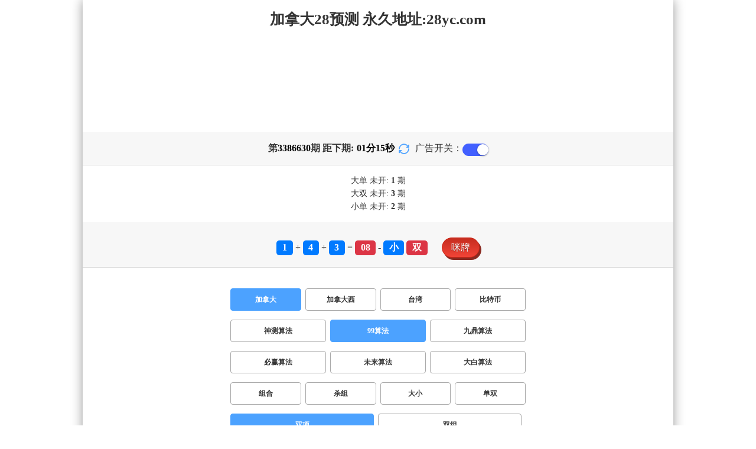

--- FILE ---
content_type: text/html; charset=utf-8
request_url: https://www.cibocn.com/jnd28_sf6_mssx.html
body_size: 10891
content:
<!DOCTYPE html>
<html  lang="zh-CN">
<head>
    <meta charset="UTF-8">
    <meta name="viewport" content="width=device-width, initial-scale=1, maximum-scale=1, user-scalable=no">
    <meta name="format-detection" content="telephone=no" />
    <meta http-equiv="Content-Type" content="text/html" charset="UTF-8"/>
    <meta name="applicable-device" content="pc,mobile"/>
    <title>加拿大28_双项_99算法_加拿大预测网-预测|pc预测|专注研究幸运_加拿大_官方数据！</title>
    <meta name="keywords" content="加拿大28,双项,99算法,预测,分析,幸运分析,计划,幸运计划,开奖,走势图,预测,开奖,幸运预测,加拿大分析,加拿大计划,加拿大预测"> 
    <meta name="description" content="加拿大28、双项、99算法、黑马预测网 【 www.cibocn.com 】 专业提供加拿大、幸运预测数据,模式测试及开奖结果查询算法,做专业的幸运开奖网站数据统计站">
    <link rel="shortcut icon" href="/static/img/ico/14.ico">
    <link rel="stylesheet" href="/static/css/page/new_style1.css">
    <link rel="stylesheet" href="/static/css/honeySwitch.css">
    
    
</head>
<body class="show1 new_show1"> 
    
    <div class="main container">
        
        <div class="main-p">
            <h1 class="h1-title">加拿大28_双项_99算法_加拿大预测网-预测|pc预测|专注研究幸运_加拿大_官方数据！</h1>
            <h2 class="h2-title">加拿大28预测 永久地址:28yc.com</h2>

            <!-- <div class="banner" > </div> -->
            <div class="_adBox"></div>

            <h4 class="txt-header txt-center flex-center">
                第 <strong id="qishu"> 3386630 </strong> 期 距下期:
                <span id="times">
                                        <b>01 </b><span>分</span>
                    <b>17 </b><span>秒</span>
                </span>
                <a class="reload" href="javascript:" onclick="window.location.reload()">
                    <svg t="1686385694211" fill="currentColor" class="icon" viewBox="0 0 1024 1024" version="1.1" 
                        xmlns="http://www.w3.org/2000/svg" p-id="2402" width="18" height="18">
                        <path d="M1008 144c0-26.496-21.504-48-48-48s-48 21.504-48 48l0 74.624C819.264 92.224 671.36 16 512 16 238.528 16 16 238.528 16 512c0 26.496 21.504 48 48 48S112 538.496 112 512c0-220.544 179.456-400 400-400 139.904 0 268.16 73.408 340.736 192L768 304c-26.496 0-48 21.504-48 48S741.504 400 768 400l192 0c26.496 0 48-21.504 48-48 0-2.816-1.152-5.312-1.6-8 0.448-2.688 1.6-5.184 1.6-8L1008 144z" p-id="2403"></path><path d="M960 464c-26.496 0-48 21.504-48 48 0 220.608-179.456 400-400 400-139.904 0-268.096-73.344-340.672-192L256 720c26.496 0 48-21.504 48-48S282.496 624 256 624L64 624c-26.496 0-48 21.504-48 48 0 2.816 1.152 5.312 1.6 8C17.152 682.688 16 685.184 16 688l0 192c0 26.496 21.504 48 48 48s48-21.504 48-48l0-74.624C204.736 931.776 352.64 1008 512 1008c273.472 0 496-222.528 496-496C1008 485.44 986.496 464 960 464z" p-id="2404"></path>
                    </svg>
                </a>
                <span class="ad-switch" style="margin-left: 10px; font-weight: 500;">广告开关：</span>
                <span class="switch-on" id="adopen" >
            </h4>

     
            <div class="result-box" style="text-align: center;margin: 15px 0px;">
                <div class="result-weikai">
                                            <span >
                            大单
                        </span>
                        <span>
                                                            未开: <span class="strong-txt" id="DADAN">1</span> 期
                                                    </span> </br>
                                            <span>
                            大双
                        </span>
                        <span>
                                                            未开:  <span class="strong-txt" id="DASHUANG">3</span>  期
                                                    </span>
                                    </div>
                <div class="result-weikai">
                                            <span >
                            小单
                        </span>
                        <span>
                                                            未开:  <span class="strong-txt" id="XIAODAN">2</span> 期
                                                    </span></br>
                                    </div>
            </div>

      
            <div class="kj-item txt-header txt-center">
                <span id="mi-num1" class="bg-primary">1</span> +
                <span id="mi-num2" class="bg-primary">4</span> +
                <span id="mi-num3" class="bg-primary">3</span> =
                <span id="mi-num4" class="bg-danger">08</span> - 
                                <span id="mi-dx" class="bg-primary">小</span>
                                <span id="mi-ds" class="bg-danger">双</span>
                
                <div class="issue-mi" style="margin-top: 10px;" onclick="openMipai()">咪牌</div>
            </div>

            

        
            <div class="types-box">
                <nav>
                                                <a href="javascript:;" class="nav-item nav-type nav-active">加拿大</a>
                                                                                                    <a href="/jndx28_sf6_mssx.html" class="nav-item nav-type">加拿大西</a>
                                                                                                    <a href="/twbg28_sf6_mssx.html" class="nav-item nav-type">台湾</a>
                                                                                                    <a href="/btc28_sf6_mssx.html" class="nav-item nav-type">比特币</a>
                                                                                        </nav>

           
                <nav class="sf_box">
                                                <a href="/jnd28_sf1_mssx.html" class="nav-item nav-type" data-sf="1"><strong>神测算法</strong></a>
                                              
                                                <a href="javascript:;" class="nav-item nav-type nav-active" data-sf="6">99算法</a>
                                              
                                                <a href="/jnd28_sf3_mssx.html" class="nav-item nav-type" data-sf="3"><strong>九鼎算法</strong></a>
                                              
                                                <a href="/jnd28_sf4_mssx.html" class="nav-item nav-type" data-sf="4"><strong>必赢算法</strong></a>
                                              
                                                <a href="/jnd28_sf5_mssx.html" class="nav-item nav-type" data-sf="5"><strong>未来算法</strong></a>
                                              
                                                <a href="/jnd28_sf7_mssx.html" class="nav-item nav-type" data-sf="7"><strong>大白算法</strong></a>
                                              
                                    </nav>
                <nav>
                                                <a href="/jnd28_sf6_mszh.html" class="nav-item nav-type">组合</a>
                                              
                                                <a href="/jnd28_sf6_mssz.html" class="nav-item nav-type">杀组</a>
                                              
                                                <a href="/jnd28_sf6_msdx.html" class="nav-item nav-type">大小</a>
                                              
                                                <a href="/jnd28_sf6_msds.html" class="nav-item nav-type">单双</a>
                                              
                                                <a href="javascript:;" class="nav-item nav-type nav-active">双项</a>
                                              
                                                <a href="/jnd28_sf6_msshuangzu.html" class="nav-item nav-type">双组</a>
                                              
                                    </nav>

            </div>

            
            <div class="issue">
                <div class="issue-box txt-header txt-center">
                    <h5 class="win_box"> 
                        <p>100期 正确：41 期 错误：59 期</p> 
                        <p>正确率：41%</p> 
                    </h5>
                </div>
            </div>
            

            
    
            <div class="result-nav">
                <span class="result-active" data-tab="forecast">预测</span>
                <span data-tab="trend">走势</span>
                <span data-tab="census">统计</span>
            </div>
            <div class="result">
                <div class="result-table" id="forecast" >
                    <div class="result-thead">
                        <span>期号</span>
                        <span>号码</span>
                        <span>预测</span>
                        <span>结果</span> 
                    </div>
                                        <div class="result-tr">
                        <span>3386631</span>
                        <span>---</span>
                        <span><span class="yc-yes">单</span> </span>
                        <span><span style="">---</span></span>
                    </div>
                                        <div class="result-tr">
                        <span>3386630</span>
                        <span>1+4+3=08</span>
                        <span> <span class="yc-no">单</span></span>
                        <span><span class="yc-no2">错</span></span>
                    </div>
                                        <div class="result-tr">
                        <span>3386629</span>
                        <span>3+9+3=15</span>
                        <span> <span class="yc-no">小</span></span>
                        <span><span class="yc-no2">错</span></span>
                    </div>
                                        <div class="result-tr">
                        <span>3386628</span>
                        <span>7+0+6=13</span>
                        <span> <span class="yc-no">大</span></span>
                        <span><span class="yc-no2">错</span></span>
                    </div>
                                        <div class="result-tr">
                        <span>3386627</span>
                        <span>6+4+4=14</span>
                        <span> <span class="yc-no">小</span></span>
                        <span><span class="yc-no2">错</span></span>
                    </div>
                                        <div class="result-tr">
                        <span>3386626</span>
                        <span>5+9+6=20</span>
                        <span> <span class="yc-yes">双</span></span>
                        <span><span class="yc-yes2">中</span></span>
                    </div>
                                        <div class="result-tr">
                        <span>3386625</span>
                        <span>1+6+2=09</span>
                        <span> <span class="yc-no">双</span></span>
                        <span><span class="yc-no2">错</span></span>
                    </div>
                                        <div class="result-tr">
                        <span>3386624</span>
                        <span>1+0+3=04</span>
                        <span> <span class="yc-no">单</span></span>
                        <span><span class="yc-no2">错</span></span>
                    </div>
                                        <div class="result-tr">
                        <span>3386623</span>
                        <span>5+0+8=13</span>
                        <span> <span class="yc-no">大</span></span>
                        <span><span class="yc-no2">错</span></span>
                    </div>
                                        <div class="result-tr">
                        <span>3386622</span>
                        <span>9+0+7=16</span>
                        <span> <span class="yc-yes">大</span></span>
                        <span><span class="yc-yes2">中</span></span>
                    </div>
                                        <div class="result-tr">
                        <span>3386621</span>
                        <span>3+1+3=07</span>
                        <span> <span class="yc-no">双</span></span>
                        <span><span class="yc-no2">错</span></span>
                    </div>
                                        <div class="result-tr">
                        <span>3386620</span>
                        <span>6+7+1=14</span>
                        <span> <span class="yc-yes">双</span></span>
                        <span><span class="yc-yes2">中</span></span>
                    </div>
                                        <div class="result-tr">
                        <span>3386619</span>
                        <span>4+3+1=08</span>
                        <span> <span class="yc-yes">小</span></span>
                        <span><span class="yc-yes2">中</span></span>
                    </div>
                                        <div class="result-tr">
                        <span>3386618</span>
                        <span>4+3+7=14</span>
                        <span> <span class="yc-yes">大</span></span>
                        <span><span class="yc-yes2">中</span></span>
                    </div>
                                        <div class="result-tr">
                        <span>3386617</span>
                        <span>2+2+3=07</span>
                        <span> <span class="yc-no">大</span></span>
                        <span><span class="yc-no2">错</span></span>
                    </div>
                                        <div class="result-tr">
                        <span>3386616</span>
                        <span>8+0+8=16</span>
                        <span> <span class="yc-no">单</span></span>
                        <span><span class="yc-no2">错</span></span>
                    </div>
                                        <div class="result-tr">
                        <span>3386615</span>
                        <span>3+9+8=20</span>
                        <span> <span class="yc-yes">双</span></span>
                        <span><span class="yc-yes2">中</span></span>
                    </div>
                                        <div class="result-tr">
                        <span>3386614</span>
                        <span>0+8+8=16</span>
                        <span> <span class="yc-no">小</span></span>
                        <span><span class="yc-no2">错</span></span>
                    </div>
                                        <div class="result-tr">
                        <span>3386613</span>
                        <span>1+1+3=05</span>
                        <span> <span class="yc-yes">小</span></span>
                        <span><span class="yc-yes2">中</span></span>
                    </div>
                                        <div class="result-tr">
                        <span>3386612</span>
                        <span>0+7+3=10</span>
                        <span> <span class="yc-no">单</span></span>
                        <span><span class="yc-no2">错</span></span>
                    </div>
                                        <div class="result-tr">
                        <span>3386611</span>
                        <span>4+4+8=16</span>
                        <span> <span class="yc-no">单</span></span>
                        <span><span class="yc-no2">错</span></span>
                    </div>
                                        <div class="result-tr">
                        <span>3386610</span>
                        <span>5+8+9=22</span>
                        <span> <span class="yc-yes">双</span></span>
                        <span><span class="yc-yes2">中</span></span>
                    </div>
                                        <div class="result-tr">
                        <span>3386609</span>
                        <span>5+0+1=06</span>
                        <span> <span class="yc-no">大</span></span>
                        <span><span class="yc-no2">错</span></span>
                    </div>
                                        <div class="result-tr">
                        <span>3386608</span>
                        <span>4+6+5=15</span>
                        <span> <span class="yc-no">双</span></span>
                        <span><span class="yc-no2">错</span></span>
                    </div>
                                        <div class="result-tr">
                        <span>3386607</span>
                        <span>3+6+4=13</span>
                        <span> <span class="yc-no">大</span></span>
                        <span><span class="yc-no2">错</span></span>
                    </div>
                                        <div class="result-tr">
                        <span>3386606</span>
                        <span>1+1+5=07</span>
                        <span> <span class="yc-no">大</span></span>
                        <span><span class="yc-no2">错</span></span>
                    </div>
                                        <div class="result-tr">
                        <span>3386605</span>
                        <span>9+1+0=10</span>
                        <span> <span class="yc-no">单</span></span>
                        <span><span class="yc-no2">错</span></span>
                    </div>
                                        <div class="result-tr">
                        <span>3386604</span>
                        <span>1+5+8=14</span>
                        <span> <span class="yc-yes">双</span></span>
                        <span><span class="yc-yes2">中</span></span>
                    </div>
                                        <div class="result-tr">
                        <span>3386603</span>
                        <span>5+7+1=13</span>
                        <span> <span class="yc-yes">小</span></span>
                        <span><span class="yc-yes2">中</span></span>
                    </div>
                                        <div class="result-tr">
                        <span>3386602</span>
                        <span>7+4+0=11</span>
                        <span> <span class="yc-no">双</span></span>
                        <span><span class="yc-no2">错</span></span>
                    </div>
                                        <div class="result-tr">
                        <span>3386601</span>
                        <span>1+1+0=02</span>
                        <span> <span class="yc-no">大</span></span>
                        <span><span class="yc-no2">错</span></span>
                    </div>
                                        <div class="result-tr">
                        <span>3386600</span>
                        <span>9+4+0=13</span>
                        <span> <span class="yc-no">大</span></span>
                        <span><span class="yc-no2">错</span></span>
                    </div>
                                        <div class="result-tr">
                        <span>3386599</span>
                        <span>7+3+4=14</span>
                        <span> <span class="yc-no">小</span></span>
                        <span><span class="yc-no2">错</span></span>
                    </div>
                                        <div class="result-tr">
                        <span>3386598</span>
                        <span>0+7+9=16</span>
                        <span> <span class="yc-no">单</span></span>
                        <span><span class="yc-no2">错</span></span>
                    </div>
                                        <div class="result-tr">
                        <span>3386597</span>
                        <span>2+4+8=14</span>
                        <span> <span class="yc-no">单</span></span>
                        <span><span class="yc-no2">错</span></span>
                    </div>
                                        <div class="result-tr">
                        <span>3386596</span>
                        <span>2+8+6=16</span>
                        <span> <span class="yc-no">小</span></span>
                        <span><span class="yc-no2">错</span></span>
                    </div>
                                        <div class="result-tr">
                        <span>3386595</span>
                        <span>4+4+6=14</span>
                        <span> <span class="yc-no">单</span></span>
                        <span><span class="yc-no2">错</span></span>
                    </div>
                                        <div class="result-tr">
                        <span>3386594</span>
                        <span>9+3+3=15</span>
                        <span> <span class="yc-yes">大</span></span>
                        <span><span class="yc-yes2">中</span></span>
                    </div>
                                        <div class="result-tr">
                        <span>3386593</span>
                        <span>9+6+7=22</span>
                        <span> <span class="yc-no">小</span></span>
                        <span><span class="yc-no2">错</span></span>
                    </div>
                                        <div class="result-tr">
                        <span>3386592</span>
                        <span>3+9+8=20</span>
                        <span> <span class="yc-no">小</span></span>
                        <span><span class="yc-no2">错</span></span>
                    </div>
                                        <div class="result-tr">
                        <span>3386591</span>
                        <span>7+5+3=15</span>
                        <span> <span class="yc-no">双</span></span>
                        <span><span class="yc-no2">错</span></span>
                    </div>
                                        <div class="result-tr">
                        <span>3386590</span>
                        <span>5+5+6=16</span>
                        <span> <span class="yc-yes">双</span></span>
                        <span><span class="yc-yes2">中</span></span>
                    </div>
                                        <div class="result-tr">
                        <span>3386589</span>
                        <span>5+4+4=13</span>
                        <span> <span class="yc-yes">单</span></span>
                        <span><span class="yc-yes2">中</span></span>
                    </div>
                                        <div class="result-tr">
                        <span>3386588</span>
                        <span>6+3+3=12</span>
                        <span> <span class="yc-yes">小</span></span>
                        <span><span class="yc-yes2">中</span></span>
                    </div>
                                        <div class="result-tr">
                        <span>3386587</span>
                        <span>8+2+3=13</span>
                        <span> <span class="yc-yes">小</span></span>
                        <span><span class="yc-yes2">中</span></span>
                    </div>
                                        <div class="result-tr">
                        <span>3386586</span>
                        <span>2+2+2=06</span>
                        <span> <span class="yc-no">单</span></span>
                        <span><span class="yc-no2">错</span></span>
                    </div>
                                        <div class="result-tr">
                        <span>3386585</span>
                        <span>7+3+4=14</span>
                        <span> <span class="yc-no">单</span></span>
                        <span><span class="yc-no2">错</span></span>
                    </div>
                                        <div class="result-tr">
                        <span>3386584</span>
                        <span>7+0+9=16</span>
                        <span> <span class="yc-no">单</span></span>
                        <span><span class="yc-no2">错</span></span>
                    </div>
                                        <div class="result-tr">
                        <span>3386583</span>
                        <span>0+6+2=08</span>
                        <span> <span class="yc-yes">双</span></span>
                        <span><span class="yc-yes2">中</span></span>
                    </div>
                                        <div class="result-tr">
                        <span>3386582</span>
                        <span>3+7+5=15</span>
                        <span> <span class="yc-yes">大</span></span>
                        <span><span class="yc-yes2">中</span></span>
                    </div>
                                        <div class="result-tr">
                        <span>3386581</span>
                        <span>2+1+7=10</span>
                        <span> <span class="yc-no">大</span></span>
                        <span><span class="yc-no2">错</span></span>
                    </div>
                                        <div class="result-tr">
                        <span>3386580</span>
                        <span>6+4+4=14</span>
                        <span> <span class="yc-yes">双</span></span>
                        <span><span class="yc-yes2">中</span></span>
                    </div>
                                        <div class="result-tr">
                        <span>3386579</span>
                        <span>0+4+5=09</span>
                        <span> <span class="yc-yes">小</span></span>
                        <span><span class="yc-yes2">中</span></span>
                    </div>
                                        <div class="result-tr">
                        <span>3386578</span>
                        <span>2+4+2=08</span>
                        <span> <span class="yc-yes">小</span></span>
                        <span><span class="yc-yes2">中</span></span>
                    </div>
                                        <div class="result-tr">
                        <span>3386577</span>
                        <span>1+7+1=09</span>
                        <span> <span class="yc-no">双</span></span>
                        <span><span class="yc-no2">错</span></span>
                    </div>
                                        <div class="result-tr">
                        <span>3386576</span>
                        <span>8+5+2=15</span>
                        <span> <span class="yc-no">双</span></span>
                        <span><span class="yc-no2">错</span></span>
                    </div>
                                        <div class="result-tr">
                        <span>3386575</span>
                        <span>3+9+6=18</span>
                        <span> <span class="yc-yes">双</span></span>
                        <span><span class="yc-yes2">中</span></span>
                    </div>
                                        <div class="result-tr">
                        <span>3386574</span>
                        <span>0+8+5=13</span>
                        <span> <span class="yc-no">大</span></span>
                        <span><span class="yc-no2">错</span></span>
                    </div>
                                        <div class="result-tr">
                        <span>3386573</span>
                        <span>7+6+3=16</span>
                        <span> <span class="yc-yes">大</span></span>
                        <span><span class="yc-yes2">中</span></span>
                    </div>
                                        <div class="result-tr">
                        <span>3386572</span>
                        <span>2+6+1=09</span>
                        <span> <span class="yc-yes">小</span></span>
                        <span><span class="yc-yes2">中</span></span>
                    </div>
                                        <div class="result-tr">
                        <span>3386571</span>
                        <span>8+0+1=09</span>
                        <span> <span class="yc-no">双</span></span>
                        <span><span class="yc-no2">错</span></span>
                    </div>
                                        <div class="result-tr">
                        <span>3386570</span>
                        <span>9+6+7=22</span>
                        <span> <span class="yc-no">小</span></span>
                        <span><span class="yc-no2">错</span></span>
                    </div>
                                        <div class="result-tr">
                        <span>3386569</span>
                        <span>9+8+0=17</span>
                        <span> <span class="yc-yes">单</span></span>
                        <span><span class="yc-yes2">中</span></span>
                    </div>
                                        <div class="result-tr">
                        <span>3386568</span>
                        <span>5+4+9=18</span>
                        <span> <span class="yc-yes">大</span></span>
                        <span><span class="yc-yes2">中</span></span>
                    </div>
                                        <div class="result-tr">
                        <span>3386567</span>
                        <span>0+7+2=09</span>
                        <span> <span class="yc-no">双</span></span>
                        <span><span class="yc-no2">错</span></span>
                    </div>
                                        <div class="result-tr">
                        <span>3386566</span>
                        <span>3+3+1=07</span>
                        <span> <span class="yc-no">双</span></span>
                        <span><span class="yc-no2">错</span></span>
                    </div>
                                        <div class="result-tr">
                        <span>3386565</span>
                        <span>1+6+0=07</span>
                        <span> <span class="yc-no">双</span></span>
                        <span><span class="yc-no2">错</span></span>
                    </div>
                                        <div class="result-tr">
                        <span>3386564</span>
                        <span>0+7+0=07</span>
                        <span> <span class="yc-yes">小</span></span>
                        <span><span class="yc-yes2">中</span></span>
                    </div>
                                        <div class="result-tr">
                        <span>3386563</span>
                        <span>1+1+1=03</span>
                        <span> <span class="yc-no">双</span></span>
                        <span><span class="yc-no2">错</span></span>
                    </div>
                                        <div class="result-tr">
                        <span>3386562</span>
                        <span>7+9+3=19</span>
                        <span> <span class="yc-yes">单</span></span>
                        <span><span class="yc-yes2">中</span></span>
                    </div>
                                        <div class="result-tr">
                        <span>3386561</span>
                        <span>0+2+3=05</span>
                        <span> <span class="yc-yes">小</span></span>
                        <span><span class="yc-yes2">中</span></span>
                    </div>
                                        <div class="result-tr">
                        <span>3386560</span>
                        <span>7+3+7=17</span>
                        <span> <span class="yc-yes">单</span></span>
                        <span><span class="yc-yes2">中</span></span>
                    </div>
                                        <div class="result-tr">
                        <span>3386559</span>
                        <span>7+8+6=21</span>
                        <span> <span class="yc-yes">大</span></span>
                        <span><span class="yc-yes2">中</span></span>
                    </div>
                                        <div class="result-tr">
                        <span>3386558</span>
                        <span>4+2+7=13</span>
                        <span> <span class="yc-no">双</span></span>
                        <span><span class="yc-no2">错</span></span>
                    </div>
                                        <div class="result-tr">
                        <span>3386557</span>
                        <span>4+4+9=17</span>
                        <span> <span class="yc-no">双</span></span>
                        <span><span class="yc-no2">错</span></span>
                    </div>
                                        <div class="result-tr">
                        <span>3386556</span>
                        <span>5+5+9=19</span>
                        <span> <span class="yc-yes">单</span></span>
                        <span><span class="yc-yes2">中</span></span>
                    </div>
                                        <div class="result-tr">
                        <span>3386555</span>
                        <span>8+6+3=17</span>
                        <span> <span class="yc-yes">单</span></span>
                        <span><span class="yc-yes2">中</span></span>
                    </div>
                                        <div class="result-tr">
                        <span>3386554</span>
                        <span>8+0+0=08</span>
                        <span> <span class="yc-yes">小</span></span>
                        <span><span class="yc-yes2">中</span></span>
                    </div>
                                        <div class="result-tr">
                        <span>3386553</span>
                        <span>3+2+8=13</span>
                        <span> <span class="yc-yes">单</span></span>
                        <span><span class="yc-yes2">中</span></span>
                    </div>
                                        <div class="result-tr">
                        <span>3386552</span>
                        <span>4+2+6=12</span>
                        <span> <span class="yc-yes">双</span></span>
                        <span><span class="yc-yes2">中</span></span>
                    </div>
                                        <div class="result-tr">
                        <span>3386551</span>
                        <span>9+0+1=10</span>
                        <span> <span class="yc-yes">双</span></span>
                        <span><span class="yc-yes2">中</span></span>
                    </div>
                                        <div class="result-tr">
                        <span>3386550</span>
                        <span>6+3+3=12</span>
                        <span> <span class="yc-no">大</span></span>
                        <span><span class="yc-no2">错</span></span>
                    </div>
                                        <div class="result-tr">
                        <span>3386549</span>
                        <span>5+6+7=18</span>
                        <span> <span class="yc-no">小</span></span>
                        <span><span class="yc-no2">错</span></span>
                    </div>
                                        <div class="result-tr">
                        <span>3386548</span>
                        <span>5+3+4=12</span>
                        <span> <span class="yc-yes">双</span></span>
                        <span><span class="yc-yes2">中</span></span>
                    </div>
                                        <div class="result-tr">
                        <span>3386547</span>
                        <span>6+1+2=09</span>
                        <span> <span class="yc-no">双</span></span>
                        <span><span class="yc-no2">错</span></span>
                    </div>
                                        <div class="result-tr">
                        <span>3386546</span>
                        <span>2+2+2=06</span>
                        <span> <span class="yc-no">大</span></span>
                        <span><span class="yc-no2">错</span></span>
                    </div>
                                        <div class="result-tr">
                        <span>3386545</span>
                        <span>9+3+6=18</span>
                        <span> <span class="yc-yes">大</span></span>
                        <span><span class="yc-yes2">中</span></span>
                    </div>
                                        <div class="result-tr">
                        <span>3386544</span>
                        <span>7+3+7=17</span>
                        <span> <span class="yc-no">双</span></span>
                        <span><span class="yc-no2">错</span></span>
                    </div>
                                        <div class="result-tr">
                        <span>3386543</span>
                        <span>4+6+3=13</span>
                        <span> <span class="yc-no">双</span></span>
                        <span><span class="yc-no2">错</span></span>
                    </div>
                                        <div class="result-tr">
                        <span>3386542</span>
                        <span>8+7+5=20</span>
                        <span> <span class="yc-no">单</span></span>
                        <span><span class="yc-no2">错</span></span>
                    </div>
                                        <div class="result-tr">
                        <span>3386541</span>
                        <span>9+1+9=19</span>
                        <span> <span class="yc-no">双</span></span>
                        <span><span class="yc-no2">错</span></span>
                    </div>
                                        <div class="result-tr">
                        <span>3386540</span>
                        <span>2+7+5=14</span>
                        <span> <span class="yc-no">小</span></span>
                        <span><span class="yc-no2">错</span></span>
                    </div>
                                        <div class="result-tr">
                        <span>3386539</span>
                        <span>8+3+2=13</span>
                        <span> <span class="yc-no">双</span></span>
                        <span><span class="yc-no2">错</span></span>
                    </div>
                                        <div class="result-tr">
                        <span>3386538</span>
                        <span>3+6+8=17</span>
                        <span> <span class="yc-no">小</span></span>
                        <span><span class="yc-no2">错</span></span>
                    </div>
                                        <div class="result-tr">
                        <span>3386537</span>
                        <span>5+2+0=07</span>
                        <span> <span class="yc-no">大</span></span>
                        <span><span class="yc-no2">错</span></span>
                    </div>
                                        <div class="result-tr">
                        <span>3386536</span>
                        <span>6+5+9=20</span>
                        <span> <span class="yc-no">单</span></span>
                        <span><span class="yc-no2">错</span></span>
                    </div>
                                        <div class="result-tr">
                        <span>3386535</span>
                        <span>5+2+0=07</span>
                        <span> <span class="yc-yes">小</span></span>
                        <span><span class="yc-yes2">中</span></span>
                    </div>
                                        <div class="result-tr">
                        <span>3386534</span>
                        <span>6+8+0=14</span>
                        <span> <span class="yc-no">单</span></span>
                        <span><span class="yc-no2">错</span></span>
                    </div>
                                        <div class="result-tr">
                        <span>3386533</span>
                        <span>8+2+4=14</span>
                        <span> <span class="yc-no">小</span></span>
                        <span><span class="yc-no2">错</span></span>
                    </div>
                                        <div class="result-tr">
                        <span>3386532</span>
                        <span>5+6+1=12</span>
                        <span> <span class="yc-yes">小</span></span>
                        <span><span class="yc-yes2">中</span></span>
                    </div>
                                        <div class="result-tr">
                        <span>3386531</span>
                        <span>6+3+1=10</span>
                        <span> <span class="yc-yes">双</span></span>
                        <span><span class="yc-yes2">中</span></span>
                    </div>
                                    </div>

                <div class="result-table" id="trend" style="display: none;">
                    <div class="result-thead">
                        <span class="p200">期号</span>
                        <span>值</span>
                        <span>大</span>
                        <span>小</span>
                        <span>单</span>
                        <span>双</span>
                        <span class="p120">大单</span>
                        <span class="p120">大双</span>
                        <span class="p120">小单</span>
                        <span class="p120">小双</span>
                    </div>
                                        <div class="result-tr">
                        <span class="p200">3386630</span>
                        <span>08</span>
                                                    <span></span>
                                                    <span><i class="badge-g">小</i></span>
                                                        <span></span>
                                                    <span><i class="badge-o">双</i></span>
                                                        <span class="p120"></span>
                                                    <span class="p120"></span>
                                                    <span class="p120"></span>
                                                    <span class="p120"><i class="badge-o">小双</i></span>
                                                </div>
                                        <div class="result-tr">
                        <span class="p200">3386629</span>
                        <span>15</span>
                                                    <span><i class="badge-o">大</i></span>
                                                        <span></span>
                                                    <span><i class="badge-g">单</i></span>
                                                        <span></span>
                                                    <span class="p120"><i class="badge-g">大单</i></span>
                                                        <span class="p120"></span>
                                                    <span class="p120"></span>
                                                    <span class="p120"></span>
                                            </div>
                                        <div class="result-tr">
                        <span class="p200">3386628</span>
                        <span>13</span>
                                                    <span></span>
                                                    <span><i class="badge-g">小</i></span>
                                                        <span><i class="badge-g">单</i></span>
                                                        <span></span>
                                                    <span class="p120"></span>
                                                    <span class="p120"></span>
                                                    <span class="p120"><i class="badge-g">小单</i></span>
                                                        <span class="p120"></span>
                                            </div>
                                        <div class="result-tr">
                        <span class="p200">3386627</span>
                        <span>14</span>
                                                    <span><i class="badge-o">大</i></span>
                                                        <span></span>
                                                    <span></span>
                                                    <span><i class="badge-o">双</i></span>
                                                        <span class="p120"></span>
                                                    <span class="p120"><i class="badge-o">大双</i></span>
                                                        <span class="p120"></span>
                                                    <span class="p120"></span>
                                            </div>
                                        <div class="result-tr">
                        <span class="p200">3386626</span>
                        <span>20</span>
                                                    <span><i class="badge-o">大</i></span>
                                                        <span></span>
                                                    <span></span>
                                                    <span><i class="badge-o">双</i></span>
                                                        <span class="p120"></span>
                                                    <span class="p120"><i class="badge-o">大双</i></span>
                                                        <span class="p120"></span>
                                                    <span class="p120"></span>
                                            </div>
                                        <div class="result-tr">
                        <span class="p200">3386625</span>
                        <span>09</span>
                                                    <span></span>
                                                    <span><i class="badge-g">小</i></span>
                                                        <span><i class="badge-g">单</i></span>
                                                        <span></span>
                                                    <span class="p120"></span>
                                                    <span class="p120"></span>
                                                    <span class="p120"><i class="badge-g">小单</i></span>
                                                        <span class="p120"></span>
                                            </div>
                                        <div class="result-tr">
                        <span class="p200">3386624</span>
                        <span>04</span>
                                                    <span></span>
                                                    <span><i class="badge-g">小</i></span>
                                                        <span></span>
                                                    <span><i class="badge-o">双</i></span>
                                                        <span class="p120"></span>
                                                    <span class="p120"></span>
                                                    <span class="p120"></span>
                                                    <span class="p120"><i class="badge-o">小双</i></span>
                                                </div>
                                        <div class="result-tr">
                        <span class="p200">3386623</span>
                        <span>13</span>
                                                    <span></span>
                                                    <span><i class="badge-g">小</i></span>
                                                        <span><i class="badge-g">单</i></span>
                                                        <span></span>
                                                    <span class="p120"></span>
                                                    <span class="p120"></span>
                                                    <span class="p120"><i class="badge-g">小单</i></span>
                                                        <span class="p120"></span>
                                            </div>
                                        <div class="result-tr">
                        <span class="p200">3386622</span>
                        <span>16</span>
                                                    <span><i class="badge-o">大</i></span>
                                                        <span></span>
                                                    <span></span>
                                                    <span><i class="badge-o">双</i></span>
                                                        <span class="p120"></span>
                                                    <span class="p120"><i class="badge-o">大双</i></span>
                                                        <span class="p120"></span>
                                                    <span class="p120"></span>
                                            </div>
                                        <div class="result-tr">
                        <span class="p200">3386621</span>
                        <span>07</span>
                                                    <span></span>
                                                    <span><i class="badge-g">小</i></span>
                                                        <span><i class="badge-g">单</i></span>
                                                        <span></span>
                                                    <span class="p120"></span>
                                                    <span class="p120"></span>
                                                    <span class="p120"><i class="badge-g">小单</i></span>
                                                        <span class="p120"></span>
                                            </div>
                                        <div class="result-tr">
                        <span class="p200">3386620</span>
                        <span>14</span>
                                                    <span><i class="badge-o">大</i></span>
                                                        <span></span>
                                                    <span></span>
                                                    <span><i class="badge-o">双</i></span>
                                                        <span class="p120"></span>
                                                    <span class="p120"><i class="badge-o">大双</i></span>
                                                        <span class="p120"></span>
                                                    <span class="p120"></span>
                                            </div>
                                        <div class="result-tr">
                        <span class="p200">3386619</span>
                        <span>08</span>
                                                    <span></span>
                                                    <span><i class="badge-g">小</i></span>
                                                        <span></span>
                                                    <span><i class="badge-o">双</i></span>
                                                        <span class="p120"></span>
                                                    <span class="p120"></span>
                                                    <span class="p120"></span>
                                                    <span class="p120"><i class="badge-o">小双</i></span>
                                                </div>
                                        <div class="result-tr">
                        <span class="p200">3386618</span>
                        <span>14</span>
                                                    <span><i class="badge-o">大</i></span>
                                                        <span></span>
                                                    <span></span>
                                                    <span><i class="badge-o">双</i></span>
                                                        <span class="p120"></span>
                                                    <span class="p120"><i class="badge-o">大双</i></span>
                                                        <span class="p120"></span>
                                                    <span class="p120"></span>
                                            </div>
                                        <div class="result-tr">
                        <span class="p200">3386617</span>
                        <span>07</span>
                                                    <span></span>
                                                    <span><i class="badge-g">小</i></span>
                                                        <span><i class="badge-g">单</i></span>
                                                        <span></span>
                                                    <span class="p120"></span>
                                                    <span class="p120"></span>
                                                    <span class="p120"><i class="badge-g">小单</i></span>
                                                        <span class="p120"></span>
                                            </div>
                                        <div class="result-tr">
                        <span class="p200">3386616</span>
                        <span>16</span>
                                                    <span><i class="badge-o">大</i></span>
                                                        <span></span>
                                                    <span></span>
                                                    <span><i class="badge-o">双</i></span>
                                                        <span class="p120"></span>
                                                    <span class="p120"><i class="badge-o">大双</i></span>
                                                        <span class="p120"></span>
                                                    <span class="p120"></span>
                                            </div>
                                        <div class="result-tr">
                        <span class="p200">3386615</span>
                        <span>20</span>
                                                    <span><i class="badge-o">大</i></span>
                                                        <span></span>
                                                    <span></span>
                                                    <span><i class="badge-o">双</i></span>
                                                        <span class="p120"></span>
                                                    <span class="p120"><i class="badge-o">大双</i></span>
                                                        <span class="p120"></span>
                                                    <span class="p120"></span>
                                            </div>
                                        <div class="result-tr">
                        <span class="p200">3386614</span>
                        <span>16</span>
                                                    <span><i class="badge-o">大</i></span>
                                                        <span></span>
                                                    <span></span>
                                                    <span><i class="badge-o">双</i></span>
                                                        <span class="p120"></span>
                                                    <span class="p120"><i class="badge-o">大双</i></span>
                                                        <span class="p120"></span>
                                                    <span class="p120"></span>
                                            </div>
                                        <div class="result-tr">
                        <span class="p200">3386613</span>
                        <span>05</span>
                                                    <span></span>
                                                    <span><i class="badge-g">小</i></span>
                                                        <span><i class="badge-g">单</i></span>
                                                        <span></span>
                                                    <span class="p120"></span>
                                                    <span class="p120"></span>
                                                    <span class="p120"><i class="badge-g">小单</i></span>
                                                        <span class="p120"></span>
                                            </div>
                                        <div class="result-tr">
                        <span class="p200">3386612</span>
                        <span>10</span>
                                                    <span></span>
                                                    <span><i class="badge-g">小</i></span>
                                                        <span></span>
                                                    <span><i class="badge-o">双</i></span>
                                                        <span class="p120"></span>
                                                    <span class="p120"></span>
                                                    <span class="p120"></span>
                                                    <span class="p120"><i class="badge-o">小双</i></span>
                                                </div>
                                        <div class="result-tr">
                        <span class="p200">3386611</span>
                        <span>16</span>
                                                    <span><i class="badge-o">大</i></span>
                                                        <span></span>
                                                    <span></span>
                                                    <span><i class="badge-o">双</i></span>
                                                        <span class="p120"></span>
                                                    <span class="p120"><i class="badge-o">大双</i></span>
                                                        <span class="p120"></span>
                                                    <span class="p120"></span>
                                            </div>
                                        <div class="result-tr">
                        <span class="p200">3386610</span>
                        <span>22</span>
                                                    <span><i class="badge-o">大</i></span>
                                                        <span></span>
                                                    <span></span>
                                                    <span><i class="badge-o">双</i></span>
                                                        <span class="p120"></span>
                                                    <span class="p120"><i class="badge-o">大双</i></span>
                                                        <span class="p120"></span>
                                                    <span class="p120"></span>
                                            </div>
                                        <div class="result-tr">
                        <span class="p200">3386609</span>
                        <span>06</span>
                                                    <span></span>
                                                    <span><i class="badge-g">小</i></span>
                                                        <span></span>
                                                    <span><i class="badge-o">双</i></span>
                                                        <span class="p120"></span>
                                                    <span class="p120"></span>
                                                    <span class="p120"></span>
                                                    <span class="p120"><i class="badge-o">小双</i></span>
                                                </div>
                                        <div class="result-tr">
                        <span class="p200">3386608</span>
                        <span>15</span>
                                                    <span><i class="badge-o">大</i></span>
                                                        <span></span>
                                                    <span><i class="badge-g">单</i></span>
                                                        <span></span>
                                                    <span class="p120"><i class="badge-g">大单</i></span>
                                                        <span class="p120"></span>
                                                    <span class="p120"></span>
                                                    <span class="p120"></span>
                                            </div>
                                        <div class="result-tr">
                        <span class="p200">3386607</span>
                        <span>13</span>
                                                    <span></span>
                                                    <span><i class="badge-g">小</i></span>
                                                        <span><i class="badge-g">单</i></span>
                                                        <span></span>
                                                    <span class="p120"></span>
                                                    <span class="p120"></span>
                                                    <span class="p120"><i class="badge-g">小单</i></span>
                                                        <span class="p120"></span>
                                            </div>
                                        <div class="result-tr">
                        <span class="p200">3386606</span>
                        <span>07</span>
                                                    <span></span>
                                                    <span><i class="badge-g">小</i></span>
                                                        <span><i class="badge-g">单</i></span>
                                                        <span></span>
                                                    <span class="p120"></span>
                                                    <span class="p120"></span>
                                                    <span class="p120"><i class="badge-g">小单</i></span>
                                                        <span class="p120"></span>
                                            </div>
                                        <div class="result-tr">
                        <span class="p200">3386605</span>
                        <span>10</span>
                                                    <span></span>
                                                    <span><i class="badge-g">小</i></span>
                                                        <span></span>
                                                    <span><i class="badge-o">双</i></span>
                                                        <span class="p120"></span>
                                                    <span class="p120"></span>
                                                    <span class="p120"></span>
                                                    <span class="p120"><i class="badge-o">小双</i></span>
                                                </div>
                                        <div class="result-tr">
                        <span class="p200">3386604</span>
                        <span>14</span>
                                                    <span><i class="badge-o">大</i></span>
                                                        <span></span>
                                                    <span></span>
                                                    <span><i class="badge-o">双</i></span>
                                                        <span class="p120"></span>
                                                    <span class="p120"><i class="badge-o">大双</i></span>
                                                        <span class="p120"></span>
                                                    <span class="p120"></span>
                                            </div>
                                        <div class="result-tr">
                        <span class="p200">3386603</span>
                        <span>13</span>
                                                    <span></span>
                                                    <span><i class="badge-g">小</i></span>
                                                        <span><i class="badge-g">单</i></span>
                                                        <span></span>
                                                    <span class="p120"></span>
                                                    <span class="p120"></span>
                                                    <span class="p120"><i class="badge-g">小单</i></span>
                                                        <span class="p120"></span>
                                            </div>
                                        <div class="result-tr">
                        <span class="p200">3386602</span>
                        <span>11</span>
                                                    <span></span>
                                                    <span><i class="badge-g">小</i></span>
                                                        <span><i class="badge-g">单</i></span>
                                                        <span></span>
                                                    <span class="p120"></span>
                                                    <span class="p120"></span>
                                                    <span class="p120"><i class="badge-g">小单</i></span>
                                                        <span class="p120"></span>
                                            </div>
                                        <div class="result-tr">
                        <span class="p200">3386601</span>
                        <span>02</span>
                                                    <span></span>
                                                    <span><i class="badge-g">小</i></span>
                                                        <span></span>
                                                    <span><i class="badge-o">双</i></span>
                                                        <span class="p120"></span>
                                                    <span class="p120"></span>
                                                    <span class="p120"></span>
                                                    <span class="p120"><i class="badge-o">小双</i></span>
                                                </div>
                                        <div class="result-tr">
                        <span class="p200">3386600</span>
                        <span>13</span>
                                                    <span></span>
                                                    <span><i class="badge-g">小</i></span>
                                                        <span><i class="badge-g">单</i></span>
                                                        <span></span>
                                                    <span class="p120"></span>
                                                    <span class="p120"></span>
                                                    <span class="p120"><i class="badge-g">小单</i></span>
                                                        <span class="p120"></span>
                                            </div>
                                        <div class="result-tr">
                        <span class="p200">3386599</span>
                        <span>14</span>
                                                    <span><i class="badge-o">大</i></span>
                                                        <span></span>
                                                    <span></span>
                                                    <span><i class="badge-o">双</i></span>
                                                        <span class="p120"></span>
                                                    <span class="p120"><i class="badge-o">大双</i></span>
                                                        <span class="p120"></span>
                                                    <span class="p120"></span>
                                            </div>
                                        <div class="result-tr">
                        <span class="p200">3386598</span>
                        <span>16</span>
                                                    <span><i class="badge-o">大</i></span>
                                                        <span></span>
                                                    <span></span>
                                                    <span><i class="badge-o">双</i></span>
                                                        <span class="p120"></span>
                                                    <span class="p120"><i class="badge-o">大双</i></span>
                                                        <span class="p120"></span>
                                                    <span class="p120"></span>
                                            </div>
                                        <div class="result-tr">
                        <span class="p200">3386597</span>
                        <span>14</span>
                                                    <span><i class="badge-o">大</i></span>
                                                        <span></span>
                                                    <span></span>
                                                    <span><i class="badge-o">双</i></span>
                                                        <span class="p120"></span>
                                                    <span class="p120"><i class="badge-o">大双</i></span>
                                                        <span class="p120"></span>
                                                    <span class="p120"></span>
                                            </div>
                                        <div class="result-tr">
                        <span class="p200">3386596</span>
                        <span>16</span>
                                                    <span><i class="badge-o">大</i></span>
                                                        <span></span>
                                                    <span></span>
                                                    <span><i class="badge-o">双</i></span>
                                                        <span class="p120"></span>
                                                    <span class="p120"><i class="badge-o">大双</i></span>
                                                        <span class="p120"></span>
                                                    <span class="p120"></span>
                                            </div>
                                        <div class="result-tr">
                        <span class="p200">3386595</span>
                        <span>14</span>
                                                    <span><i class="badge-o">大</i></span>
                                                        <span></span>
                                                    <span></span>
                                                    <span><i class="badge-o">双</i></span>
                                                        <span class="p120"></span>
                                                    <span class="p120"><i class="badge-o">大双</i></span>
                                                        <span class="p120"></span>
                                                    <span class="p120"></span>
                                            </div>
                                        <div class="result-tr">
                        <span class="p200">3386594</span>
                        <span>15</span>
                                                    <span><i class="badge-o">大</i></span>
                                                        <span></span>
                                                    <span><i class="badge-g">单</i></span>
                                                        <span></span>
                                                    <span class="p120"><i class="badge-g">大单</i></span>
                                                        <span class="p120"></span>
                                                    <span class="p120"></span>
                                                    <span class="p120"></span>
                                            </div>
                                        <div class="result-tr">
                        <span class="p200">3386593</span>
                        <span>22</span>
                                                    <span><i class="badge-o">大</i></span>
                                                        <span></span>
                                                    <span></span>
                                                    <span><i class="badge-o">双</i></span>
                                                        <span class="p120"></span>
                                                    <span class="p120"><i class="badge-o">大双</i></span>
                                                        <span class="p120"></span>
                                                    <span class="p120"></span>
                                            </div>
                                        <div class="result-tr">
                        <span class="p200">3386592</span>
                        <span>20</span>
                                                    <span><i class="badge-o">大</i></span>
                                                        <span></span>
                                                    <span></span>
                                                    <span><i class="badge-o">双</i></span>
                                                        <span class="p120"></span>
                                                    <span class="p120"><i class="badge-o">大双</i></span>
                                                        <span class="p120"></span>
                                                    <span class="p120"></span>
                                            </div>
                                        <div class="result-tr">
                        <span class="p200">3386591</span>
                        <span>15</span>
                                                    <span><i class="badge-o">大</i></span>
                                                        <span></span>
                                                    <span><i class="badge-g">单</i></span>
                                                        <span></span>
                                                    <span class="p120"><i class="badge-g">大单</i></span>
                                                        <span class="p120"></span>
                                                    <span class="p120"></span>
                                                    <span class="p120"></span>
                                            </div>
                                        <div class="result-tr">
                        <span class="p200">3386590</span>
                        <span>16</span>
                                                    <span><i class="badge-o">大</i></span>
                                                        <span></span>
                                                    <span></span>
                                                    <span><i class="badge-o">双</i></span>
                                                        <span class="p120"></span>
                                                    <span class="p120"><i class="badge-o">大双</i></span>
                                                        <span class="p120"></span>
                                                    <span class="p120"></span>
                                            </div>
                                        <div class="result-tr">
                        <span class="p200">3386589</span>
                        <span>13</span>
                                                    <span></span>
                                                    <span><i class="badge-g">小</i></span>
                                                        <span><i class="badge-g">单</i></span>
                                                        <span></span>
                                                    <span class="p120"></span>
                                                    <span class="p120"></span>
                                                    <span class="p120"><i class="badge-g">小单</i></span>
                                                        <span class="p120"></span>
                                            </div>
                                        <div class="result-tr">
                        <span class="p200">3386588</span>
                        <span>12</span>
                                                    <span></span>
                                                    <span><i class="badge-g">小</i></span>
                                                        <span></span>
                                                    <span><i class="badge-o">双</i></span>
                                                        <span class="p120"></span>
                                                    <span class="p120"></span>
                                                    <span class="p120"></span>
                                                    <span class="p120"><i class="badge-o">小双</i></span>
                                                </div>
                                        <div class="result-tr">
                        <span class="p200">3386587</span>
                        <span>13</span>
                                                    <span></span>
                                                    <span><i class="badge-g">小</i></span>
                                                        <span><i class="badge-g">单</i></span>
                                                        <span></span>
                                                    <span class="p120"></span>
                                                    <span class="p120"></span>
                                                    <span class="p120"><i class="badge-g">小单</i></span>
                                                        <span class="p120"></span>
                                            </div>
                                        <div class="result-tr">
                        <span class="p200">3386586</span>
                        <span>06</span>
                                                    <span></span>
                                                    <span><i class="badge-g">小</i></span>
                                                        <span></span>
                                                    <span><i class="badge-o">双</i></span>
                                                        <span class="p120"></span>
                                                    <span class="p120"></span>
                                                    <span class="p120"></span>
                                                    <span class="p120"><i class="badge-o">小双</i></span>
                                                </div>
                                        <div class="result-tr">
                        <span class="p200">3386585</span>
                        <span>14</span>
                                                    <span><i class="badge-o">大</i></span>
                                                        <span></span>
                                                    <span></span>
                                                    <span><i class="badge-o">双</i></span>
                                                        <span class="p120"></span>
                                                    <span class="p120"><i class="badge-o">大双</i></span>
                                                        <span class="p120"></span>
                                                    <span class="p120"></span>
                                            </div>
                                        <div class="result-tr">
                        <span class="p200">3386584</span>
                        <span>16</span>
                                                    <span><i class="badge-o">大</i></span>
                                                        <span></span>
                                                    <span></span>
                                                    <span><i class="badge-o">双</i></span>
                                                        <span class="p120"></span>
                                                    <span class="p120"><i class="badge-o">大双</i></span>
                                                        <span class="p120"></span>
                                                    <span class="p120"></span>
                                            </div>
                                        <div class="result-tr">
                        <span class="p200">3386583</span>
                        <span>08</span>
                                                    <span></span>
                                                    <span><i class="badge-g">小</i></span>
                                                        <span></span>
                                                    <span><i class="badge-o">双</i></span>
                                                        <span class="p120"></span>
                                                    <span class="p120"></span>
                                                    <span class="p120"></span>
                                                    <span class="p120"><i class="badge-o">小双</i></span>
                                                </div>
                                        <div class="result-tr">
                        <span class="p200">3386582</span>
                        <span>15</span>
                                                    <span><i class="badge-o">大</i></span>
                                                        <span></span>
                                                    <span><i class="badge-g">单</i></span>
                                                        <span></span>
                                                    <span class="p120"><i class="badge-g">大单</i></span>
                                                        <span class="p120"></span>
                                                    <span class="p120"></span>
                                                    <span class="p120"></span>
                                            </div>
                                        <div class="result-tr">
                        <span class="p200">3386581</span>
                        <span>10</span>
                                                    <span></span>
                                                    <span><i class="badge-g">小</i></span>
                                                        <span></span>
                                                    <span><i class="badge-o">双</i></span>
                                                        <span class="p120"></span>
                                                    <span class="p120"></span>
                                                    <span class="p120"></span>
                                                    <span class="p120"><i class="badge-o">小双</i></span>
                                                </div>
                                        <div class="result-tr">
                        <span class="p200">3386580</span>
                        <span>14</span>
                                                    <span><i class="badge-o">大</i></span>
                                                        <span></span>
                                                    <span></span>
                                                    <span><i class="badge-o">双</i></span>
                                                        <span class="p120"></span>
                                                    <span class="p120"><i class="badge-o">大双</i></span>
                                                        <span class="p120"></span>
                                                    <span class="p120"></span>
                                            </div>
                                        <div class="result-tr">
                        <span class="p200">3386579</span>
                        <span>09</span>
                                                    <span></span>
                                                    <span><i class="badge-g">小</i></span>
                                                        <span><i class="badge-g">单</i></span>
                                                        <span></span>
                                                    <span class="p120"></span>
                                                    <span class="p120"></span>
                                                    <span class="p120"><i class="badge-g">小单</i></span>
                                                        <span class="p120"></span>
                                            </div>
                                        <div class="result-tr">
                        <span class="p200">3386578</span>
                        <span>08</span>
                                                    <span></span>
                                                    <span><i class="badge-g">小</i></span>
                                                        <span></span>
                                                    <span><i class="badge-o">双</i></span>
                                                        <span class="p120"></span>
                                                    <span class="p120"></span>
                                                    <span class="p120"></span>
                                                    <span class="p120"><i class="badge-o">小双</i></span>
                                                </div>
                                        <div class="result-tr">
                        <span class="p200">3386577</span>
                        <span>09</span>
                                                    <span></span>
                                                    <span><i class="badge-g">小</i></span>
                                                        <span><i class="badge-g">单</i></span>
                                                        <span></span>
                                                    <span class="p120"></span>
                                                    <span class="p120"></span>
                                                    <span class="p120"><i class="badge-g">小单</i></span>
                                                        <span class="p120"></span>
                                            </div>
                                        <div class="result-tr">
                        <span class="p200">3386576</span>
                        <span>15</span>
                                                    <span><i class="badge-o">大</i></span>
                                                        <span></span>
                                                    <span><i class="badge-g">单</i></span>
                                                        <span></span>
                                                    <span class="p120"><i class="badge-g">大单</i></span>
                                                        <span class="p120"></span>
                                                    <span class="p120"></span>
                                                    <span class="p120"></span>
                                            </div>
                                        <div class="result-tr">
                        <span class="p200">3386575</span>
                        <span>18</span>
                                                    <span><i class="badge-o">大</i></span>
                                                        <span></span>
                                                    <span></span>
                                                    <span><i class="badge-o">双</i></span>
                                                        <span class="p120"></span>
                                                    <span class="p120"><i class="badge-o">大双</i></span>
                                                        <span class="p120"></span>
                                                    <span class="p120"></span>
                                            </div>
                                        <div class="result-tr">
                        <span class="p200">3386574</span>
                        <span>13</span>
                                                    <span></span>
                                                    <span><i class="badge-g">小</i></span>
                                                        <span><i class="badge-g">单</i></span>
                                                        <span></span>
                                                    <span class="p120"></span>
                                                    <span class="p120"></span>
                                                    <span class="p120"><i class="badge-g">小单</i></span>
                                                        <span class="p120"></span>
                                            </div>
                                        <div class="result-tr">
                        <span class="p200">3386573</span>
                        <span>16</span>
                                                    <span><i class="badge-o">大</i></span>
                                                        <span></span>
                                                    <span></span>
                                                    <span><i class="badge-o">双</i></span>
                                                        <span class="p120"></span>
                                                    <span class="p120"><i class="badge-o">大双</i></span>
                                                        <span class="p120"></span>
                                                    <span class="p120"></span>
                                            </div>
                                        <div class="result-tr">
                        <span class="p200">3386572</span>
                        <span>09</span>
                                                    <span></span>
                                                    <span><i class="badge-g">小</i></span>
                                                        <span><i class="badge-g">单</i></span>
                                                        <span></span>
                                                    <span class="p120"></span>
                                                    <span class="p120"></span>
                                                    <span class="p120"><i class="badge-g">小单</i></span>
                                                        <span class="p120"></span>
                                            </div>
                                        <div class="result-tr">
                        <span class="p200">3386571</span>
                        <span>09</span>
                                                    <span></span>
                                                    <span><i class="badge-g">小</i></span>
                                                        <span><i class="badge-g">单</i></span>
                                                        <span></span>
                                                    <span class="p120"></span>
                                                    <span class="p120"></span>
                                                    <span class="p120"><i class="badge-g">小单</i></span>
                                                        <span class="p120"></span>
                                            </div>
                                        <div class="result-tr">
                        <span class="p200">3386570</span>
                        <span>22</span>
                                                    <span><i class="badge-o">大</i></span>
                                                        <span></span>
                                                    <span></span>
                                                    <span><i class="badge-o">双</i></span>
                                                        <span class="p120"></span>
                                                    <span class="p120"><i class="badge-o">大双</i></span>
                                                        <span class="p120"></span>
                                                    <span class="p120"></span>
                                            </div>
                                        <div class="result-tr">
                        <span class="p200">3386569</span>
                        <span>17</span>
                                                    <span><i class="badge-o">大</i></span>
                                                        <span></span>
                                                    <span><i class="badge-g">单</i></span>
                                                        <span></span>
                                                    <span class="p120"><i class="badge-g">大单</i></span>
                                                        <span class="p120"></span>
                                                    <span class="p120"></span>
                                                    <span class="p120"></span>
                                            </div>
                                        <div class="result-tr">
                        <span class="p200">3386568</span>
                        <span>18</span>
                                                    <span><i class="badge-o">大</i></span>
                                                        <span></span>
                                                    <span></span>
                                                    <span><i class="badge-o">双</i></span>
                                                        <span class="p120"></span>
                                                    <span class="p120"><i class="badge-o">大双</i></span>
                                                        <span class="p120"></span>
                                                    <span class="p120"></span>
                                            </div>
                                        <div class="result-tr">
                        <span class="p200">3386567</span>
                        <span>09</span>
                                                    <span></span>
                                                    <span><i class="badge-g">小</i></span>
                                                        <span><i class="badge-g">单</i></span>
                                                        <span></span>
                                                    <span class="p120"></span>
                                                    <span class="p120"></span>
                                                    <span class="p120"><i class="badge-g">小单</i></span>
                                                        <span class="p120"></span>
                                            </div>
                                        <div class="result-tr">
                        <span class="p200">3386566</span>
                        <span>07</span>
                                                    <span></span>
                                                    <span><i class="badge-g">小</i></span>
                                                        <span><i class="badge-g">单</i></span>
                                                        <span></span>
                                                    <span class="p120"></span>
                                                    <span class="p120"></span>
                                                    <span class="p120"><i class="badge-g">小单</i></span>
                                                        <span class="p120"></span>
                                            </div>
                                        <div class="result-tr">
                        <span class="p200">3386565</span>
                        <span>07</span>
                                                    <span></span>
                                                    <span><i class="badge-g">小</i></span>
                                                        <span><i class="badge-g">单</i></span>
                                                        <span></span>
                                                    <span class="p120"></span>
                                                    <span class="p120"></span>
                                                    <span class="p120"><i class="badge-g">小单</i></span>
                                                        <span class="p120"></span>
                                            </div>
                                        <div class="result-tr">
                        <span class="p200">3386564</span>
                        <span>07</span>
                                                    <span></span>
                                                    <span><i class="badge-g">小</i></span>
                                                        <span><i class="badge-g">单</i></span>
                                                        <span></span>
                                                    <span class="p120"></span>
                                                    <span class="p120"></span>
                                                    <span class="p120"><i class="badge-g">小单</i></span>
                                                        <span class="p120"></span>
                                            </div>
                                        <div class="result-tr">
                        <span class="p200">3386563</span>
                        <span>03</span>
                                                    <span></span>
                                                    <span><i class="badge-g">小</i></span>
                                                        <span><i class="badge-g">单</i></span>
                                                        <span></span>
                                                    <span class="p120"></span>
                                                    <span class="p120"></span>
                                                    <span class="p120"><i class="badge-g">小单</i></span>
                                                        <span class="p120"></span>
                                            </div>
                                        <div class="result-tr">
                        <span class="p200">3386562</span>
                        <span>19</span>
                                                    <span><i class="badge-o">大</i></span>
                                                        <span></span>
                                                    <span><i class="badge-g">单</i></span>
                                                        <span></span>
                                                    <span class="p120"><i class="badge-g">大单</i></span>
                                                        <span class="p120"></span>
                                                    <span class="p120"></span>
                                                    <span class="p120"></span>
                                            </div>
                                        <div class="result-tr">
                        <span class="p200">3386561</span>
                        <span>05</span>
                                                    <span></span>
                                                    <span><i class="badge-g">小</i></span>
                                                        <span><i class="badge-g">单</i></span>
                                                        <span></span>
                                                    <span class="p120"></span>
                                                    <span class="p120"></span>
                                                    <span class="p120"><i class="badge-g">小单</i></span>
                                                        <span class="p120"></span>
                                            </div>
                                        <div class="result-tr">
                        <span class="p200">3386560</span>
                        <span>17</span>
                                                    <span><i class="badge-o">大</i></span>
                                                        <span></span>
                                                    <span><i class="badge-g">单</i></span>
                                                        <span></span>
                                                    <span class="p120"><i class="badge-g">大单</i></span>
                                                        <span class="p120"></span>
                                                    <span class="p120"></span>
                                                    <span class="p120"></span>
                                            </div>
                                        <div class="result-tr">
                        <span class="p200">3386559</span>
                        <span>21</span>
                                                    <span><i class="badge-o">大</i></span>
                                                        <span></span>
                                                    <span><i class="badge-g">单</i></span>
                                                        <span></span>
                                                    <span class="p120"><i class="badge-g">大单</i></span>
                                                        <span class="p120"></span>
                                                    <span class="p120"></span>
                                                    <span class="p120"></span>
                                            </div>
                                        <div class="result-tr">
                        <span class="p200">3386558</span>
                        <span>13</span>
                                                    <span></span>
                                                    <span><i class="badge-g">小</i></span>
                                                        <span><i class="badge-g">单</i></span>
                                                        <span></span>
                                                    <span class="p120"></span>
                                                    <span class="p120"></span>
                                                    <span class="p120"><i class="badge-g">小单</i></span>
                                                        <span class="p120"></span>
                                            </div>
                                        <div class="result-tr">
                        <span class="p200">3386557</span>
                        <span>17</span>
                                                    <span><i class="badge-o">大</i></span>
                                                        <span></span>
                                                    <span><i class="badge-g">单</i></span>
                                                        <span></span>
                                                    <span class="p120"><i class="badge-g">大单</i></span>
                                                        <span class="p120"></span>
                                                    <span class="p120"></span>
                                                    <span class="p120"></span>
                                            </div>
                                        <div class="result-tr">
                        <span class="p200">3386556</span>
                        <span>19</span>
                                                    <span><i class="badge-o">大</i></span>
                                                        <span></span>
                                                    <span><i class="badge-g">单</i></span>
                                                        <span></span>
                                                    <span class="p120"><i class="badge-g">大单</i></span>
                                                        <span class="p120"></span>
                                                    <span class="p120"></span>
                                                    <span class="p120"></span>
                                            </div>
                                        <div class="result-tr">
                        <span class="p200">3386555</span>
                        <span>17</span>
                                                    <span><i class="badge-o">大</i></span>
                                                        <span></span>
                                                    <span><i class="badge-g">单</i></span>
                                                        <span></span>
                                                    <span class="p120"><i class="badge-g">大单</i></span>
                                                        <span class="p120"></span>
                                                    <span class="p120"></span>
                                                    <span class="p120"></span>
                                            </div>
                                        <div class="result-tr">
                        <span class="p200">3386554</span>
                        <span>08</span>
                                                    <span></span>
                                                    <span><i class="badge-g">小</i></span>
                                                        <span></span>
                                                    <span><i class="badge-o">双</i></span>
                                                        <span class="p120"></span>
                                                    <span class="p120"></span>
                                                    <span class="p120"></span>
                                                    <span class="p120"><i class="badge-o">小双</i></span>
                                                </div>
                                        <div class="result-tr">
                        <span class="p200">3386553</span>
                        <span>13</span>
                                                    <span></span>
                                                    <span><i class="badge-g">小</i></span>
                                                        <span><i class="badge-g">单</i></span>
                                                        <span></span>
                                                    <span class="p120"></span>
                                                    <span class="p120"></span>
                                                    <span class="p120"><i class="badge-g">小单</i></span>
                                                        <span class="p120"></span>
                                            </div>
                                        <div class="result-tr">
                        <span class="p200">3386552</span>
                        <span>12</span>
                                                    <span></span>
                                                    <span><i class="badge-g">小</i></span>
                                                        <span></span>
                                                    <span><i class="badge-o">双</i></span>
                                                        <span class="p120"></span>
                                                    <span class="p120"></span>
                                                    <span class="p120"></span>
                                                    <span class="p120"><i class="badge-o">小双</i></span>
                                                </div>
                                        <div class="result-tr">
                        <span class="p200">3386551</span>
                        <span>10</span>
                                                    <span></span>
                                                    <span><i class="badge-g">小</i></span>
                                                        <span></span>
                                                    <span><i class="badge-o">双</i></span>
                                                        <span class="p120"></span>
                                                    <span class="p120"></span>
                                                    <span class="p120"></span>
                                                    <span class="p120"><i class="badge-o">小双</i></span>
                                                </div>
                                        <div class="result-tr">
                        <span class="p200">3386550</span>
                        <span>12</span>
                                                    <span></span>
                                                    <span><i class="badge-g">小</i></span>
                                                        <span></span>
                                                    <span><i class="badge-o">双</i></span>
                                                        <span class="p120"></span>
                                                    <span class="p120"></span>
                                                    <span class="p120"></span>
                                                    <span class="p120"><i class="badge-o">小双</i></span>
                                                </div>
                                        <div class="result-tr">
                        <span class="p200">3386549</span>
                        <span>18</span>
                                                    <span><i class="badge-o">大</i></span>
                                                        <span></span>
                                                    <span></span>
                                                    <span><i class="badge-o">双</i></span>
                                                        <span class="p120"></span>
                                                    <span class="p120"><i class="badge-o">大双</i></span>
                                                        <span class="p120"></span>
                                                    <span class="p120"></span>
                                            </div>
                                        <div class="result-tr">
                        <span class="p200">3386548</span>
                        <span>12</span>
                                                    <span></span>
                                                    <span><i class="badge-g">小</i></span>
                                                        <span></span>
                                                    <span><i class="badge-o">双</i></span>
                                                        <span class="p120"></span>
                                                    <span class="p120"></span>
                                                    <span class="p120"></span>
                                                    <span class="p120"><i class="badge-o">小双</i></span>
                                                </div>
                                        <div class="result-tr">
                        <span class="p200">3386547</span>
                        <span>09</span>
                                                    <span></span>
                                                    <span><i class="badge-g">小</i></span>
                                                        <span><i class="badge-g">单</i></span>
                                                        <span></span>
                                                    <span class="p120"></span>
                                                    <span class="p120"></span>
                                                    <span class="p120"><i class="badge-g">小单</i></span>
                                                        <span class="p120"></span>
                                            </div>
                                        <div class="result-tr">
                        <span class="p200">3386546</span>
                        <span>06</span>
                                                    <span></span>
                                                    <span><i class="badge-g">小</i></span>
                                                        <span></span>
                                                    <span><i class="badge-o">双</i></span>
                                                        <span class="p120"></span>
                                                    <span class="p120"></span>
                                                    <span class="p120"></span>
                                                    <span class="p120"><i class="badge-o">小双</i></span>
                                                </div>
                                        <div class="result-tr">
                        <span class="p200">3386545</span>
                        <span>18</span>
                                                    <span><i class="badge-o">大</i></span>
                                                        <span></span>
                                                    <span></span>
                                                    <span><i class="badge-o">双</i></span>
                                                        <span class="p120"></span>
                                                    <span class="p120"><i class="badge-o">大双</i></span>
                                                        <span class="p120"></span>
                                                    <span class="p120"></span>
                                            </div>
                                        <div class="result-tr">
                        <span class="p200">3386544</span>
                        <span>17</span>
                                                    <span><i class="badge-o">大</i></span>
                                                        <span></span>
                                                    <span><i class="badge-g">单</i></span>
                                                        <span></span>
                                                    <span class="p120"><i class="badge-g">大单</i></span>
                                                        <span class="p120"></span>
                                                    <span class="p120"></span>
                                                    <span class="p120"></span>
                                            </div>
                                        <div class="result-tr">
                        <span class="p200">3386543</span>
                        <span>13</span>
                                                    <span></span>
                                                    <span><i class="badge-g">小</i></span>
                                                        <span><i class="badge-g">单</i></span>
                                                        <span></span>
                                                    <span class="p120"></span>
                                                    <span class="p120"></span>
                                                    <span class="p120"><i class="badge-g">小单</i></span>
                                                        <span class="p120"></span>
                                            </div>
                                        <div class="result-tr">
                        <span class="p200">3386542</span>
                        <span>20</span>
                                                    <span><i class="badge-o">大</i></span>
                                                        <span></span>
                                                    <span></span>
                                                    <span><i class="badge-o">双</i></span>
                                                        <span class="p120"></span>
                                                    <span class="p120"><i class="badge-o">大双</i></span>
                                                        <span class="p120"></span>
                                                    <span class="p120"></span>
                                            </div>
                                        <div class="result-tr">
                        <span class="p200">3386541</span>
                        <span>19</span>
                                                    <span><i class="badge-o">大</i></span>
                                                        <span></span>
                                                    <span><i class="badge-g">单</i></span>
                                                        <span></span>
                                                    <span class="p120"><i class="badge-g">大单</i></span>
                                                        <span class="p120"></span>
                                                    <span class="p120"></span>
                                                    <span class="p120"></span>
                                            </div>
                                        <div class="result-tr">
                        <span class="p200">3386540</span>
                        <span>14</span>
                                                    <span><i class="badge-o">大</i></span>
                                                        <span></span>
                                                    <span></span>
                                                    <span><i class="badge-o">双</i></span>
                                                        <span class="p120"></span>
                                                    <span class="p120"><i class="badge-o">大双</i></span>
                                                        <span class="p120"></span>
                                                    <span class="p120"></span>
                                            </div>
                                        <div class="result-tr">
                        <span class="p200">3386539</span>
                        <span>13</span>
                                                    <span></span>
                                                    <span><i class="badge-g">小</i></span>
                                                        <span><i class="badge-g">单</i></span>
                                                        <span></span>
                                                    <span class="p120"></span>
                                                    <span class="p120"></span>
                                                    <span class="p120"><i class="badge-g">小单</i></span>
                                                        <span class="p120"></span>
                                            </div>
                                        <div class="result-tr">
                        <span class="p200">3386538</span>
                        <span>17</span>
                                                    <span><i class="badge-o">大</i></span>
                                                        <span></span>
                                                    <span><i class="badge-g">单</i></span>
                                                        <span></span>
                                                    <span class="p120"><i class="badge-g">大单</i></span>
                                                        <span class="p120"></span>
                                                    <span class="p120"></span>
                                                    <span class="p120"></span>
                                            </div>
                                        <div class="result-tr">
                        <span class="p200">3386537</span>
                        <span>07</span>
                                                    <span></span>
                                                    <span><i class="badge-g">小</i></span>
                                                        <span><i class="badge-g">单</i></span>
                                                        <span></span>
                                                    <span class="p120"></span>
                                                    <span class="p120"></span>
                                                    <span class="p120"><i class="badge-g">小单</i></span>
                                                        <span class="p120"></span>
                                            </div>
                                        <div class="result-tr">
                        <span class="p200">3386536</span>
                        <span>20</span>
                                                    <span><i class="badge-o">大</i></span>
                                                        <span></span>
                                                    <span></span>
                                                    <span><i class="badge-o">双</i></span>
                                                        <span class="p120"></span>
                                                    <span class="p120"><i class="badge-o">大双</i></span>
                                                        <span class="p120"></span>
                                                    <span class="p120"></span>
                                            </div>
                                        <div class="result-tr">
                        <span class="p200">3386535</span>
                        <span>07</span>
                                                    <span></span>
                                                    <span><i class="badge-g">小</i></span>
                                                        <span><i class="badge-g">单</i></span>
                                                        <span></span>
                                                    <span class="p120"></span>
                                                    <span class="p120"></span>
                                                    <span class="p120"><i class="badge-g">小单</i></span>
                                                        <span class="p120"></span>
                                            </div>
                                        <div class="result-tr">
                        <span class="p200">3386534</span>
                        <span>14</span>
                                                    <span><i class="badge-o">大</i></span>
                                                        <span></span>
                                                    <span></span>
                                                    <span><i class="badge-o">双</i></span>
                                                        <span class="p120"></span>
                                                    <span class="p120"><i class="badge-o">大双</i></span>
                                                        <span class="p120"></span>
                                                    <span class="p120"></span>
                                            </div>
                                        <div class="result-tr">
                        <span class="p200">3386533</span>
                        <span>14</span>
                                                    <span><i class="badge-o">大</i></span>
                                                        <span></span>
                                                    <span></span>
                                                    <span><i class="badge-o">双</i></span>
                                                        <span class="p120"></span>
                                                    <span class="p120"><i class="badge-o">大双</i></span>
                                                        <span class="p120"></span>
                                                    <span class="p120"></span>
                                            </div>
                                        <div class="result-tr">
                        <span class="p200">3386532</span>
                        <span>12</span>
                                                    <span></span>
                                                    <span><i class="badge-g">小</i></span>
                                                        <span></span>
                                                    <span><i class="badge-o">双</i></span>
                                                        <span class="p120"></span>
                                                    <span class="p120"></span>
                                                    <span class="p120"></span>
                                                    <span class="p120"><i class="badge-o">小双</i></span>
                                                </div>
                                        <div class="result-tr">
                        <span class="p200">3386531</span>
                        <span>10</span>
                                                    <span></span>
                                                    <span><i class="badge-g">小</i></span>
                                                        <span></span>
                                                    <span><i class="badge-o">双</i></span>
                                                        <span class="p120"></span>
                                                    <span class="p120"></span>
                                                    <span class="p120"></span>
                                                    <span class="p120"><i class="badge-o">小双</i></span>
                                                </div>
                                    </div>
    
                <div class="result-table" id="census" style="display: none;">
                    <div class="result-thead" style="font-weight: bold;color:#333">
                        <span style="width:40%">类型</span>
                        <span>未开期数</span>
                        <span style="width:40%">类型</span>
                        <span>未开期数</span>
                    </div>
                    <div class="result-tr">
                        <span style="width:40%">
                            <i>单</i>
                        </span>
                        <span>
                                                            <b>未开  <p id="DAN">1</p>  期</b>
                                                    </span>
                        <span style="width:40%">
                            <i style="background-color: #007aff;">双</i>
                        </span>
                        <span>
                                                            <b>未开  <p id="SHUANG">0</p>  期</b>
                                                    </span>
                    </div>
                    <div class="result-tr">
                        <span style="width:40%">
                            <i>大</i>
                        </span>
                        <span>
                                                            <b>未开  <p id="DA">1</p>  期</b>
                                                    </span>
                        <span style="width:40%">
                            <i style="background-color: #007aff;">小</i>
                        </span>
                        <span>
                                                            <b>未开  <p id="XIAO">0</p>  期</b>
                                                    </span>
                    </div>
                    <div class="result-tr">
                        <span style="width:40%">
                            <i style="padding: 0 5px;">大单</i>
                        </span>
                        <span>
                                                            <b>未开  <p id="DADAN">1</p>  期</b>
                                                    </span>
                        <span style="width:40%">
                            <i style="padding: 0 5px;background-color: #007aff;">大双</i>
                        </span>
                        <span>
                                                            <b>未开  <p id="DASHUANG">3</p>  期</b>
                                                    </span>
                    </div>
                    <div class="result-tr">
                        <span style="width:40%">
                            <i style="padding: 0 5px;">小单</i>
                        </span>
                        <span>
                                                            <b>未开  <p id="XIAODAN">2</p>  期</b>
                                                    </span>
                        <span style="width:40%">
                            <i style="padding: 0 5px;background-color: #007aff;">小双</i>
                        </span>
                        <span>
                                                            <b>未开  <p id="XIAOSHUANG">0</p>  期</b>
                                                    </span>
                    </div>
                    <div class="result-tr">
                        <span style="width:40%">
                            <i style="padding: 0 5px;">极大</i>
                        </span>
                        <span>
                            <b>未开  <p id="JIDA">20</p>  期</b>
                        </span>
                        <span style="width:40%">
                            <i style="padding: 0 5px;background-color: #007aff;">极小</i>
                        </span>
                        <span>
                            <b>未开  <p id="JIXIAO">6</p>  期</b>
                        </span>
                    </div>
                    <div class="result-tr">
                        <span style="width:40%">
                            <i>13</i>
                        </span>
                        <span>
                                                            <b>未开  <p id="K13">2</p>  期</b>
                                                    </span>
                        <span style="width:40%">
                            <i>14</i>
                        </span>
                        <span>
                                                            <b>未开  <p id="K14">3</p>  期</b>
                                                    </span>
                    </div>
                    <div class="result-tr">
                        <span style="width:40%">
                            <i>12</i>
                        </span>
                        <span>
                                                            <b>未开  <p class="p-red" id="K12">42</p>  期</b>
                                                    </span>
                        <span style="width:40%">
                            <i>15</i>
                        </span>
                        <span>
                                                            <b>未开  <p id="K15">1</p>  期</b>
                                                    </span>
                    </div>
                    <div class="result-tr">
                        <span style="width:40%">
                            <i>11</i>
                        </span>
                        <span>
                                                            <b>未开  <p class="p-red" id="K11">28</p>  期</b>
                                                    </span>
                        <span style="width:40%">
                            <i>16</i>
                        </span>
                        <span>
                                                            <b>未开  <p id="K16">8</p>  期</b>
                                                    </span>
                    </div>
                    <div class="result-tr">
                        <span style="width:40%">
                            <i>10</i>
                        </span>
                        <span>
                                                            <b>未开  <p id="K10">18</p>  期</b>
                                                    </span>
                        <span style="width:40%">
                            <i>17</i>
                        </span>
                        <span>
                                                            <b>未开  <p class="p-red" id="K17">61</p>  期</b>
                                                    </span>
                    </div>
                    <div class="result-tr">
                        <span style="width:40%">
                            <i>9</i>
                        </span>
                        <span>
                                                            <b>未开  <p id="K9">5</p>  期</b>
                                                    </span>
                        <span style="width:40%">
                            <i>18</i>
                        </span>
                        <span>
                                                            <b>未开  <p class="p-red" id="K18">55</p>  期</b>
                                                    </span>
                    </div>
                    <div class="result-tr">
                        <span style="width:40%">
                            <i>8</i>
                        </span>
                        <span>
                                                            <b>未开  <p id="K8">0</p>  期</b>
                                                    </span>
                        <span style="width:40%">
                            <i>19</i>
                        </span>
                        <span>
                                                            <b>未开  <p class="p-red" id="K19">68</p>  期</b>
                                                    </span>
                    </div>
                    <div class="result-tr">
                        <span style="width:40%">
                            <i>7</i>
                        </span>
                        <span>
                                                            <b>未开  <p id="K7">9</p>  期</b>
                                                    </span>
                        <span style="width:40%">
                            <i>20</i>
                        </span>
                        <span>
                                                            <b>未开  <p id="K20">4</p>  期</b>
                                                    </span>
                    </div>
                    <div class="result-tr">
                        <span style="width:40%">
                            <i>6</i>
                        </span>
                        <span>
                                                            <b>未开  <p class="p-red" id="K6">21</p>  期</b>
                                                    </span>
                        <span style="width:40%">
                            <i>21</i>
                        </span>
                        <span>
                                                            <b>未开  <p class="p-red" id="K21">71</p>  期</b>
                                                    </span>
                    </div>
                    <div class="result-tr">
                        <span style="width:40%">
                            <i>5</i>
                        </span>
                        <span>
                                                            <b>未开  <p id="K5">17</p>  期</b>
                                                    </span>
                        <span style="width:40%">
                            <i>22</i>
                        </span>
                        <span>
                                                            <b>未开  <p id="K22">20</p>  期</b>
                                                    </span>
                    </div>
                    <div class="result-tr">
                        <span style="width:40%">
                            <i>4</i>
                        </span>
                        <span>
                                                            <b>未开  <p id="K4">6</p>  期</b>
                                                    </span>
                        <span style="width:40%">
                            <i>23</i>
                        </span>
                        <span>
                                                            <b>未开  <p class="p-red" id="K23">107</p>  期</b>
                                                    </span>
                    </div>
                    <div class="result-tr">
                        <span style="width:40%">
                            <i>3</i>
                        </span>
                        <span>
                                                            <b>未开  <p class="p-red" id="K3">67</p>  期</b>
                                                    </span>
                        <span style="width:40%">
                            <i>24</i>
                        </span>
                        <span>
                                                            <b>未开  <p class="p-red" id="K24">191</p>  期</b>
                                                    </span>
                    </div>
                    <div class="result-tr">
                        <span style="width:40%">
                            <i>2</i>
                        </span>
                        <span>
                                                            <b>未开  <p class="p-red" id="K2">29</p>  期</b>
                                                    </span>
                        <span style="width:40%">
                            <i>25</i>
                        </span>
                        <span>
                                                            <b>未开  <p class="p-red" id="K25">115</p>  期</b>
                                                    </span>
                    </div>
                    <div class="result-tr">
                        <span style="width:40%">
                            <i>1</i>
                        </span>
                        <span>
                                                            <b>未开  <p class="p-red" id="K1">387</p>  期</b>
                                                    </span>
                        <span style="width:40%">
                            <i>26</i>
                        </span>
                        <span>
                                                            <b>未开  <p class="p-red" id="K26">106</p>  期</b>
                                                    </span>
                    </div>
                    <div class="result-tr">
                        <span style="width:40%">
                            <i>0</i>
                        </span>
                        <span>
                                                            <b>未开  <p class="p-red" id="K0">1765</p>  期</b>
                                                    </span>
                        <span style="width:40%">
                            <i>27</i>
                        </span>
                        <span>
                                                            <b>未开  <p class="p-red" id="K27">510</p>  期</b>
                                                    </span>
                    </div>
                </div>

            </div>

            
            <footer class="copyright">
                <p>Copyright © 2026 加拿大28_双项_99算法_加拿大预测网-预测|pc预测|专注研究幸运_加拿大_官方数据！ All rights reserved.<p>
                <a class="copyright_a" href="https://www.cibocn.com/sitemap.xml">网站地图</a>
            </footer>
        
        </div>
    </div>


    <div class="mipai" style="display: none;">
        <div class="mipai-bg" style="background: rgb(0, 0, 0); z-index: 10;"></div>
        
        <div class="mi-index" style="z-index: 11;">
            <img class="mi_bg" src="/static/img/mi/bg.png" alt="加拿大28,双项,99算法,预测,分析,幸运分析,计划,幸运计划,开奖,走势图,预测,开奖,幸运预测,加拿大分析,加拿大计划,加拿大预测" srcset="">
            <div class="mi-close" onclick="closeMipai()"> </div>
            <div class="mi-center-wrap">
                <div class="mi_top_box">
                    <div class="top-title">第 <span id="mi-qishu">3386630</span> 结果</div>
                </div>
                <div class="center">
                    <img class="center-lo" src="/static/img/mi/kj.png" alt="预测" style="display: none;">
      
                    <img class="center-tc mipai_pc" src="/static/img/mi/gj.jpg" alt="预测" width="100%" height="188" id="tc">
                    <img class="center-tc mipai_h5" src="/static/img/mi/gj.jpg" alt="预测" width="100%" height="100%" id="tc2">
                    
                    <div class="center-data">
                        <div class="center-num" id="mipai-num1">1</div>
                        <div class="center-sum">+</div>
                        <div class="center-num" id="mipai-num2">4</div>
                        <div class="center-sum">+</div>
                        <div class="center-num" id="mipai-num3">3</div>
                        <div class="center-sum">=</div>
                        <div class="center-num" id="mipai-num4">08</div>
                    </div>
                    
                </div>
                <div class="mi_bottom_box">
                    <div>截止第 <span id="mi-qishu2">3386631</span> 期结果：<span id="mi-time">00:28</span> 秒</div>
                </div>
            </div>
        </div>
    </div>
    <link rel="stylesheet" href="/static/css/page/mipai.css">
<script defer src="https://static.cloudflareinsights.com/beacon.min.js/vcd15cbe7772f49c399c6a5babf22c1241717689176015" integrity="sha512-ZpsOmlRQV6y907TI0dKBHq9Md29nnaEIPlkf84rnaERnq6zvWvPUqr2ft8M1aS28oN72PdrCzSjY4U6VaAw1EQ==" data-cf-beacon='{"version":"2024.11.0","token":"ae5089fd7b9c440dbf7cb968a4b6936e","r":1,"server_timing":{"name":{"cfCacheStatus":true,"cfEdge":true,"cfExtPri":true,"cfL4":true,"cfOrigin":true,"cfSpeedBrain":true},"location_startswith":null}}' crossorigin="anonymous"></script>
</body>
<script type="text/javascript" src="/static/js/jquery-3.4.1.min.js"></script>
<script type="text/javascript" src="/static/js/jquery.eraser.js"></script>
<script type="text/javascript" src="/static/js/honeySwitch.js"></script>
<script type="text/javascript" src="/static/js/mi.js"></script>
<script type="text/javascript" src="/static/js/page/common.js"></script>
<script type="text/javascript" src="/static/js/page/adopen.js"></script>
<script type="text/javascript" src="/static/js/page/new_main1.js"></script>

<script charset="UTF-8" id="LA_COLLECT" src="//sdk.51.la/js-sdk-pro.min.js" async onload="LA.init({id:'3JgJbADeVfJ8OxMc', ck:'3JgJbADeVfJ8OxMc'});"></script><script>
var appData = {"type":"jnd28","sf":"6","ms":"sx","issue":[{"qishu":"3386630","time":"01-20 18:01:00","num1":"1","num2":"4","num3":"3","sum":"08","dx":"\u5c0f","ds":"\u53cc","next":1768903470},{"qishu":"3386629","time":"01-20 17:57:30","num1":"3","num2":"9","num3":"3","sum":"15","dx":"\u5927","ds":"\u5355","next":1768903260},{"qishu":"3386628","time":"01-20 17:54:00","num1":"7","num2":"0","num3":"6","sum":"13","dx":"\u5c0f","ds":"\u5355","next":1768903050},{"qishu":"3386627","time":"01-20 17:50:30","num1":"6","num2":"4","num3":"4","sum":"14","dx":"\u5927","ds":"\u53cc","next":1768902840},{"qishu":"3386626","time":"01-20 17:47:00","num1":"5","num2":"9","num3":"6","sum":"20","dx":"\u5927","ds":"\u53cc","next":1768902630},{"qishu":"3386625","time":"01-20 17:43:30","num1":"1","num2":"6","num3":"2","sum":"09","dx":"\u5c0f","ds":"\u5355","next":1768902420},{"qishu":"3386624","time":"01-20 17:40:00","num1":"1","num2":"0","num3":"3","sum":"04","dx":"\u5c0f","ds":"\u53cc","next":1768902210},{"qishu":"3386623","time":"01-20 17:36:30","num1":"5","num2":"0","num3":"8","sum":"13","dx":"\u5c0f","ds":"\u5355","next":1768902000},{"qishu":"3386622","time":"01-20 17:33:00","num1":"9","num2":"0","num3":"7","sum":"16","dx":"\u5927","ds":"\u53cc","next":1768901790},{"qishu":"3386621","time":"01-20 17:29:30","num1":"3","num2":"1","num3":"3","sum":"07","dx":"\u5c0f","ds":"\u5355","next":1768901580},{"qishu":"3386620","time":"01-20 17:26:00","num1":"6","num2":"7","num3":"1","sum":"14","dx":"\u5927","ds":"\u53cc","next":1768901370},{"qishu":"3386619","time":"01-20 17:22:30","num1":"4","num2":"3","num3":"1","sum":"08","dx":"\u5c0f","ds":"\u53cc","next":1768901160},{"qishu":"3386618","time":"01-20 17:19:00","num1":"4","num2":"3","num3":"7","sum":"14","dx":"\u5927","ds":"\u53cc","next":1768900950},{"qishu":"3386617","time":"01-20 17:15:30","num1":"2","num2":"2","num3":"3","sum":"07","dx":"\u5c0f","ds":"\u5355","next":1768900740},{"qishu":"3386616","time":"01-20 17:12:00","num1":"8","num2":"0","num3":"8","sum":"16","dx":"\u5927","ds":"\u53cc","next":1768900530},{"qishu":"3386615","time":"01-20 17:08:30","num1":"3","num2":"9","num3":"8","sum":"20","dx":"\u5927","ds":"\u53cc","next":1768900320},{"qishu":"3386614","time":"01-20 17:05:00","num1":"0","num2":"8","num3":"8","sum":"16","dx":"\u5927","ds":"\u53cc","next":1768900110},{"qishu":"3386613","time":"01-20 17:01:30","num1":"1","num2":"1","num3":"3","sum":"05","dx":"\u5c0f","ds":"\u5355","next":1768899900},{"qishu":"3386612","time":"01-20 16:58:00","num1":"0","num2":"7","num3":"3","sum":"10","dx":"\u5c0f","ds":"\u53cc","next":1768899690},{"qishu":"3386611","time":"01-20 16:54:30","num1":"4","num2":"4","num3":"8","sum":"16","dx":"\u5927","ds":"\u53cc","next":1768899480},{"qishu":"3386610","time":"01-20 16:51:00","num1":"5","num2":"8","num3":"9","sum":"22","dx":"\u5927","ds":"\u53cc","next":1768899270},{"qishu":"3386609","time":"01-20 16:47:30","num1":"5","num2":"0","num3":"1","sum":"06","dx":"\u5c0f","ds":"\u53cc","next":1768899060},{"qishu":"3386608","time":"01-20 16:44:00","num1":"4","num2":"6","num3":"5","sum":"15","dx":"\u5927","ds":"\u5355","next":1768898850},{"qishu":"3386607","time":"01-20 16:40:30","num1":"3","num2":"6","num3":"4","sum":"13","dx":"\u5c0f","ds":"\u5355","next":1768898640},{"qishu":"3386606","time":"01-20 16:37:00","num1":"1","num2":"1","num3":"5","sum":"07","dx":"\u5c0f","ds":"\u5355","next":1768898430},{"qishu":"3386605","time":"01-20 16:33:30","num1":"9","num2":"1","num3":"0","sum":"10","dx":"\u5c0f","ds":"\u53cc","next":1768898220},{"qishu":"3386604","time":"01-20 16:30:00","num1":"1","num2":"5","num3":"8","sum":"14","dx":"\u5927","ds":"\u53cc","next":1768898010},{"qishu":"3386603","time":"01-20 16:26:30","num1":"5","num2":"7","num3":"1","sum":"13","dx":"\u5c0f","ds":"\u5355","next":1768897800},{"qishu":"3386602","time":"01-20 16:23:00","num1":"7","num2":"4","num3":"0","sum":"11","dx":"\u5c0f","ds":"\u5355","next":1768897590},{"qishu":"3386601","time":"01-20 16:19:30","num1":"1","num2":"1","num3":"0","sum":"02","dx":"\u5c0f","ds":"\u53cc","next":1768897380},{"qishu":"3386600","time":"01-20 16:16:00","num1":"9","num2":"4","num3":"0","sum":"13","dx":"\u5c0f","ds":"\u5355","next":1768897170},{"qishu":"3386599","time":"01-20 16:12:30","num1":"7","num2":"3","num3":"4","sum":"14","dx":"\u5927","ds":"\u53cc","next":1768896960},{"qishu":"3386598","time":"01-20 16:09:00","num1":"0","num2":"7","num3":"9","sum":"16","dx":"\u5927","ds":"\u53cc","next":1768896750},{"qishu":"3386597","time":"01-20 16:05:30","num1":"2","num2":"4","num3":"8","sum":"14","dx":"\u5927","ds":"\u53cc","next":1768896540},{"qishu":"3386596","time":"01-20 16:02:00","num1":"2","num2":"8","num3":"6","sum":"16","dx":"\u5927","ds":"\u53cc","next":1768896330},{"qishu":"3386595","time":"01-20 15:58:30","num1":"4","num2":"4","num3":"6","sum":"14","dx":"\u5927","ds":"\u53cc","next":1768896120},{"qishu":"3386594","time":"01-20 15:55:00","num1":"9","num2":"3","num3":"3","sum":"15","dx":"\u5927","ds":"\u5355","next":1768895910},{"qishu":"3386593","time":"01-20 15:51:30","num1":"9","num2":"6","num3":"7","sum":"22","dx":"\u5927","ds":"\u53cc","next":1768895700},{"qishu":"3386592","time":"01-20 15:48:00","num1":"3","num2":"9","num3":"8","sum":"20","dx":"\u5927","ds":"\u53cc","next":1768895490},{"qishu":"3386591","time":"01-20 15:44:30","num1":"7","num2":"5","num3":"3","sum":"15","dx":"\u5927","ds":"\u5355","next":1768895280},{"qishu":"3386590","time":"01-20 15:41:00","num1":"5","num2":"5","num3":"6","sum":"16","dx":"\u5927","ds":"\u53cc","next":1768895070},{"qishu":"3386589","time":"01-20 15:37:30","num1":"5","num2":"4","num3":"4","sum":"13","dx":"\u5c0f","ds":"\u5355","next":1768894860},{"qishu":"3386588","time":"01-20 15:34:00","num1":"6","num2":"3","num3":"3","sum":"12","dx":"\u5c0f","ds":"\u53cc","next":1768894650},{"qishu":"3386587","time":"01-20 15:30:30","num1":"8","num2":"2","num3":"3","sum":"13","dx":"\u5c0f","ds":"\u5355","next":1768894440},{"qishu":"3386586","time":"01-20 15:27:00","num1":"2","num2":"2","num3":"2","sum":"06","dx":"\u5c0f","ds":"\u53cc","next":1768894230},{"qishu":"3386585","time":"01-20 15:23:30","num1":"7","num2":"3","num3":"4","sum":"14","dx":"\u5927","ds":"\u53cc","next":1768894020},{"qishu":"3386584","time":"01-20 15:20:00","num1":"7","num2":"0","num3":"9","sum":"16","dx":"\u5927","ds":"\u53cc","next":1768893810},{"qishu":"3386583","time":"01-20 15:16:30","num1":"0","num2":"6","num3":"2","sum":"08","dx":"\u5c0f","ds":"\u53cc","next":1768893600},{"qishu":"3386582","time":"01-20 15:13:00","num1":"3","num2":"7","num3":"5","sum":"15","dx":"\u5927","ds":"\u5355","next":1768893390},{"qishu":"3386581","time":"01-20 15:09:30","num1":"2","num2":"1","num3":"7","sum":"10","dx":"\u5c0f","ds":"\u53cc","next":1768893180},{"qishu":"3386580","time":"01-20 15:06:00","num1":"6","num2":"4","num3":"4","sum":"14","dx":"\u5927","ds":"\u53cc","next":1768892970},{"qishu":"3386579","time":"01-20 15:02:30","num1":"0","num2":"4","num3":"5","sum":"09","dx":"\u5c0f","ds":"\u5355","next":1768892760},{"qishu":"3386578","time":"01-20 14:59:00","num1":"2","num2":"4","num3":"2","sum":"08","dx":"\u5c0f","ds":"\u53cc","next":1768892550},{"qishu":"3386577","time":"01-20 14:55:30","num1":"1","num2":"7","num3":"1","sum":"09","dx":"\u5c0f","ds":"\u5355","next":1768892340},{"qishu":"3386576","time":"01-20 14:52:00","num1":"8","num2":"5","num3":"2","sum":"15","dx":"\u5927","ds":"\u5355","next":1768892130},{"qishu":"3386575","time":"01-20 14:48:30","num1":"3","num2":"9","num3":"6","sum":"18","dx":"\u5927","ds":"\u53cc","next":1768891920},{"qishu":"3386574","time":"01-20 14:45:00","num1":"0","num2":"8","num3":"5","sum":"13","dx":"\u5c0f","ds":"\u5355","next":1768891710},{"qishu":"3386573","time":"01-20 14:41:30","num1":"7","num2":"6","num3":"3","sum":"16","dx":"\u5927","ds":"\u53cc","next":1768891500},{"qishu":"3386572","time":"01-20 14:38:00","num1":"2","num2":"6","num3":"1","sum":"09","dx":"\u5c0f","ds":"\u5355","next":1768891290},{"qishu":"3386571","time":"01-20 14:34:30","num1":"8","num2":"0","num3":"1","sum":"09","dx":"\u5c0f","ds":"\u5355","next":1768891080},{"qishu":"3386570","time":"01-20 14:31:00","num1":"9","num2":"6","num3":"7","sum":"22","dx":"\u5927","ds":"\u53cc","next":1768890870},{"qishu":"3386569","time":"01-20 14:27:30","num1":"9","num2":"8","num3":"0","sum":"17","dx":"\u5927","ds":"\u5355","next":1768890660},{"qishu":"3386568","time":"01-20 14:24:00","num1":"5","num2":"4","num3":"9","sum":"18","dx":"\u5927","ds":"\u53cc","next":1768890450},{"qishu":"3386567","time":"01-20 14:20:30","num1":"0","num2":"7","num3":"2","sum":"09","dx":"\u5c0f","ds":"\u5355","next":1768890240},{"qishu":"3386566","time":"01-20 14:17:00","num1":"3","num2":"3","num3":"1","sum":"07","dx":"\u5c0f","ds":"\u5355","next":1768890030},{"qishu":"3386565","time":"01-20 14:13:30","num1":"1","num2":"6","num3":"0","sum":"07","dx":"\u5c0f","ds":"\u5355","next":1768889820},{"qishu":"3386564","time":"01-20 14:10:00","num1":"0","num2":"7","num3":"0","sum":"07","dx":"\u5c0f","ds":"\u5355","next":1768889610},{"qishu":"3386563","time":"01-20 14:06:30","num1":"1","num2":"1","num3":"1","sum":"03","dx":"\u5c0f","ds":"\u5355","next":1768889400},{"qishu":"3386562","time":"01-20 14:03:00","num1":"7","num2":"9","num3":"3","sum":"19","dx":"\u5927","ds":"\u5355","next":1768889190},{"qishu":"3386561","time":"01-20 13:59:30","num1":"0","num2":"2","num3":"3","sum":"05","dx":"\u5c0f","ds":"\u5355","next":1768888980},{"qishu":"3386560","time":"01-20 13:56:00","num1":"7","num2":"3","num3":"7","sum":"17","dx":"\u5927","ds":"\u5355","next":1768888770},{"qishu":"3386559","time":"01-20 13:52:30","num1":"7","num2":"8","num3":"6","sum":"21","dx":"\u5927","ds":"\u5355","next":1768888560},{"qishu":"3386558","time":"01-20 13:49:00","num1":"4","num2":"2","num3":"7","sum":"13","dx":"\u5c0f","ds":"\u5355","next":1768888350},{"qishu":"3386557","time":"01-20 13:45:30","num1":"4","num2":"4","num3":"9","sum":"17","dx":"\u5927","ds":"\u5355","next":1768888140},{"qishu":"3386556","time":"01-20 13:42:00","num1":"5","num2":"5","num3":"9","sum":"19","dx":"\u5927","ds":"\u5355","next":1768887930},{"qishu":"3386555","time":"01-20 13:38:30","num1":"8","num2":"6","num3":"3","sum":"17","dx":"\u5927","ds":"\u5355","next":1768887720},{"qishu":"3386554","time":"01-20 13:35:00","num1":"8","num2":"0","num3":"0","sum":"08","dx":"\u5c0f","ds":"\u53cc","next":1768887510},{"qishu":"3386553","time":"01-20 13:31:30","num1":"3","num2":"2","num3":"8","sum":"13","dx":"\u5c0f","ds":"\u5355","next":1768887300},{"qishu":"3386552","time":"01-20 13:28:00","num1":"4","num2":"2","num3":"6","sum":"12","dx":"\u5c0f","ds":"\u53cc","next":1768887090},{"qishu":"3386551","time":"01-20 13:24:30","num1":"9","num2":"0","num3":"1","sum":"10","dx":"\u5c0f","ds":"\u53cc","next":1768886880},{"qishu":"3386550","time":"01-20 13:21:00","num1":"6","num2":"3","num3":"3","sum":"12","dx":"\u5c0f","ds":"\u53cc","next":1768886670},{"qishu":"3386549","time":"01-20 13:17:30","num1":"5","num2":"6","num3":"7","sum":"18","dx":"\u5927","ds":"\u53cc","next":1768886460},{"qishu":"3386548","time":"01-20 13:14:00","num1":"5","num2":"3","num3":"4","sum":"12","dx":"\u5c0f","ds":"\u53cc","next":1768886250},{"qishu":"3386547","time":"01-20 13:10:30","num1":"6","num2":"1","num3":"2","sum":"09","dx":"\u5c0f","ds":"\u5355","next":1768886040},{"qishu":"3386546","time":"01-20 13:07:00","num1":"2","num2":"2","num3":"2","sum":"06","dx":"\u5c0f","ds":"\u53cc","next":1768885830},{"qishu":"3386545","time":"01-20 13:03:30","num1":"9","num2":"3","num3":"6","sum":"18","dx":"\u5927","ds":"\u53cc","next":1768885410},{"qishu":"3386544","time":"01-20 13:00:00","num1":"7","num2":"3","num3":"7","sum":"17","dx":"\u5927","ds":"\u5355","next":1768885410},{"qishu":"3386543","time":"01-20 12:56:30","num1":"4","num2":"6","num3":"3","sum":"13","dx":"\u5c0f","ds":"\u5355","next":1768885200},{"qishu":"3386542","time":"01-20 12:53:00","num1":"8","num2":"7","num3":"5","sum":"20","dx":"\u5927","ds":"\u53cc","next":1768884990},{"qishu":"3386541","time":"01-20 12:49:30","num1":"9","num2":"1","num3":"9","sum":"19","dx":"\u5927","ds":"\u5355","next":1768884780},{"qishu":"3386540","time":"01-20 12:46:00","num1":"2","num2":"7","num3":"5","sum":"14","dx":"\u5927","ds":"\u53cc","next":1768884570},{"qishu":"3386539","time":"01-20 12:42:30","num1":"8","num2":"3","num3":"2","sum":"13","dx":"\u5c0f","ds":"\u5355","next":1768884360},{"qishu":"3386538","time":"01-20 12:39:00","num1":"3","num2":"6","num3":"8","sum":"17","dx":"\u5927","ds":"\u5355","next":1768884150},{"qishu":"3386537","time":"01-20 12:35:30","num1":"5","num2":"2","num3":"0","sum":"07","dx":"\u5c0f","ds":"\u5355","next":1768883940},{"qishu":"3386536","time":"01-20 12:32:00","num1":"6","num2":"5","num3":"9","sum":"20","dx":"\u5927","ds":"\u53cc","next":1768883730},{"qishu":"3386535","time":"01-20 12:28:30","num1":"5","num2":"2","num3":"0","sum":"07","dx":"\u5c0f","ds":"\u5355","next":1768883520},{"qishu":"3386534","time":"01-20 12:25:00","num1":"6","num2":"8","num3":"0","sum":"14","dx":"\u5927","ds":"\u53cc","next":1768883310},{"qishu":"3386533","time":"01-20 12:21:30","num1":"8","num2":"2","num3":"4","sum":"14","dx":"\u5927","ds":"\u53cc","next":1768883100},{"qishu":"3386532","time":"01-20 12:18:00","num1":"5","num2":"6","num3":"1","sum":"12","dx":"\u5c0f","ds":"\u53cc","next":1768882890},{"qishu":"3386531","time":"01-20 12:14:30","num1":"6","num2":"3","num3":"1","sum":"10","dx":"\u5c0f","ds":"\u53cc","next":1768882680}],"issueCount":100,"num":{"pode_data":{"K0":"1765","K1":"387","K2":"29","K3":"67","K4":"6","K5":"17","K6":"21","K7":"9","K8":"0","K9":"5","K10":"18","K11":"28","K12":"42","K13":"2","K14":"3","K15":"1","K16":"8","K17":"61","K18":"55","K19":"68","K20":"4","K21":"71","K22":"20","K23":"107","K24":"191","K25":"115","K26":"106","K27":"510"},"done_data":{"DA":"1","XIAO":"0","DAN":"1","SHUANG":"0","DADAN":"1","DASHUANG":"3","XIAODAN":"2","XIAOSHUANG":"0","JIDA":"20","JIXIAO":"6"}},"forecast":{"data":[{"qishu":"3386631","type":"sx","dx":"<span class=\"yc-yes\">\u5355<\/span>","ds":"","kjcode":"---","kjcodestr":"---","yesno":"<span style=\"\">---<\/span>"},{"id":4534282,"qishu":"3386630","dx":"","ds":"<span class=\"yc-no\">\u5355<\/span>","kjcode":"08","kjcodestr":"1+4+3=08","yesno":"<span class=\"yc-no2\">\u9519<\/span>","win":0},{"id":4534277,"qishu":"3386629","dx":"","ds":"<span class=\"yc-no\">\u5c0f<\/span>","kjcode":"15","kjcodestr":"3+9+3=15","yesno":"<span class=\"yc-no2\">\u9519<\/span>","win":0},{"id":4534272,"qishu":"3386628","dx":"","ds":"<span class=\"yc-no\">\u5927<\/span>","kjcode":"13","kjcodestr":"7+0+6=13","yesno":"<span class=\"yc-no2\">\u9519<\/span>","win":0},{"id":4534266,"qishu":"3386627","dx":"","ds":"<span class=\"yc-no\">\u5c0f<\/span>","kjcode":"14","kjcodestr":"6+4+4=14","yesno":"<span class=\"yc-no2\">\u9519<\/span>","win":0},{"id":4534262,"qishu":"3386626","dx":"","ds":"<span class=\"yc-yes\">\u53cc<\/span>","kjcode":"20","kjcodestr":"5+9+6=20","yesno":"<span class=\"yc-yes2\">\u4e2d<\/span>","win":1},{"id":4534256,"qishu":"3386625","dx":"","ds":"<span class=\"yc-no\">\u53cc<\/span>","kjcode":"09","kjcodestr":"1+6+2=09","yesno":"<span class=\"yc-no2\">\u9519<\/span>","win":0},{"id":4534251,"qishu":"3386624","dx":"","ds":"<span class=\"yc-no\">\u5355<\/span>","kjcode":"04","kjcodestr":"1+0+3=04","yesno":"<span class=\"yc-no2\">\u9519<\/span>","win":0},{"id":4534246,"qishu":"3386623","dx":"","ds":"<span class=\"yc-no\">\u5927<\/span>","kjcode":"13","kjcodestr":"5+0+8=13","yesno":"<span class=\"yc-no2\">\u9519<\/span>","win":0},{"id":4534241,"qishu":"3386622","dx":"","ds":"<span class=\"yc-yes\">\u5927<\/span>","kjcode":"16","kjcodestr":"9+0+7=16","yesno":"<span class=\"yc-yes2\">\u4e2d<\/span>","win":1},{"id":4534234,"qishu":"3386621","dx":"","ds":"<span class=\"yc-no\">\u53cc<\/span>","kjcode":"07","kjcodestr":"3+1+3=07","yesno":"<span class=\"yc-no2\">\u9519<\/span>","win":0},{"id":4534229,"qishu":"3386620","dx":"","ds":"<span class=\"yc-yes\">\u53cc<\/span>","kjcode":"14","kjcodestr":"6+7+1=14","yesno":"<span class=\"yc-yes2\">\u4e2d<\/span>","win":1},{"id":4534223,"qishu":"3386619","dx":"","ds":"<span class=\"yc-yes\">\u5c0f<\/span>","kjcode":"08","kjcodestr":"4+3+1=08","yesno":"<span class=\"yc-yes2\">\u4e2d<\/span>","win":1},{"id":4534217,"qishu":"3386618","dx":"","ds":"<span class=\"yc-yes\">\u5927<\/span>","kjcode":"14","kjcodestr":"4+3+7=14","yesno":"<span class=\"yc-yes2\">\u4e2d<\/span>","win":1},{"id":4534211,"qishu":"3386617","dx":"","ds":"<span class=\"yc-no\">\u5927<\/span>","kjcode":"07","kjcodestr":"2+2+3=07","yesno":"<span class=\"yc-no2\">\u9519<\/span>","win":0},{"id":4534206,"qishu":"3386616","dx":"","ds":"<span class=\"yc-no\">\u5355<\/span>","kjcode":"16","kjcodestr":"8+0+8=16","yesno":"<span class=\"yc-no2\">\u9519<\/span>","win":0},{"id":4534199,"qishu":"3386615","dx":"","ds":"<span class=\"yc-yes\">\u53cc<\/span>","kjcode":"20","kjcodestr":"3+9+8=20","yesno":"<span class=\"yc-yes2\">\u4e2d<\/span>","win":1},{"id":4534193,"qishu":"3386614","dx":"","ds":"<span class=\"yc-no\">\u5c0f<\/span>","kjcode":"16","kjcodestr":"0+8+8=16","yesno":"<span class=\"yc-no2\">\u9519<\/span>","win":0},{"id":4534188,"qishu":"3386613","dx":"","ds":"<span class=\"yc-yes\">\u5c0f<\/span>","kjcode":"05","kjcodestr":"1+1+3=05","yesno":"<span class=\"yc-yes2\">\u4e2d<\/span>","win":1},{"id":4534182,"qishu":"3386612","dx":"","ds":"<span class=\"yc-no\">\u5355<\/span>","kjcode":"10","kjcodestr":"0+7+3=10","yesno":"<span class=\"yc-no2\">\u9519<\/span>","win":0},{"id":4534175,"qishu":"3386611","dx":"","ds":"<span class=\"yc-no\">\u5355<\/span>","kjcode":"16","kjcodestr":"4+4+8=16","yesno":"<span class=\"yc-no2\">\u9519<\/span>","win":0},{"id":4534171,"qishu":"3386610","dx":"","ds":"<span class=\"yc-yes\">\u53cc<\/span>","kjcode":"22","kjcodestr":"5+8+9=22","yesno":"<span class=\"yc-yes2\">\u4e2d<\/span>","win":1},{"id":4534164,"qishu":"3386609","dx":"","ds":"<span class=\"yc-no\">\u5927<\/span>","kjcode":"06","kjcodestr":"5+0+1=06","yesno":"<span class=\"yc-no2\">\u9519<\/span>","win":0},{"id":4534158,"qishu":"3386608","dx":"","ds":"<span class=\"yc-no\">\u53cc<\/span>","kjcode":"15","kjcodestr":"4+6+5=15","yesno":"<span class=\"yc-no2\">\u9519<\/span>","win":0},{"id":4534152,"qishu":"3386607","dx":"","ds":"<span class=\"yc-no\">\u5927<\/span>","kjcode":"13","kjcodestr":"3+6+4=13","yesno":"<span class=\"yc-no2\">\u9519<\/span>","win":0},{"id":4534147,"qishu":"3386606","dx":"","ds":"<span class=\"yc-no\">\u5927<\/span>","kjcode":"07","kjcodestr":"1+1+5=07","yesno":"<span class=\"yc-no2\">\u9519<\/span>","win":0},{"id":4534140,"qishu":"3386605","dx":"","ds":"<span class=\"yc-no\">\u5355<\/span>","kjcode":"10","kjcodestr":"9+1+0=10","yesno":"<span class=\"yc-no2\">\u9519<\/span>","win":0},{"id":4534135,"qishu":"3386604","dx":"","ds":"<span class=\"yc-yes\">\u53cc<\/span>","kjcode":"14","kjcodestr":"1+5+8=14","yesno":"<span class=\"yc-yes2\">\u4e2d<\/span>","win":1},{"id":4534128,"qishu":"3386603","dx":"","ds":"<span class=\"yc-yes\">\u5c0f<\/span>","kjcode":"13","kjcodestr":"5+7+1=13","yesno":"<span class=\"yc-yes2\">\u4e2d<\/span>","win":1},{"id":4534123,"qishu":"3386602","dx":"","ds":"<span class=\"yc-no\">\u53cc<\/span>","kjcode":"11","kjcodestr":"7+4+0=11","yesno":"<span class=\"yc-no2\">\u9519<\/span>","win":0},{"id":4534116,"qishu":"3386601","dx":"","ds":"<span class=\"yc-no\">\u5927<\/span>","kjcode":"02","kjcodestr":"1+1+0=02","yesno":"<span class=\"yc-no2\">\u9519<\/span>","win":0},{"id":4534112,"qishu":"3386600","dx":"","ds":"<span class=\"yc-no\">\u5927<\/span>","kjcode":"13","kjcodestr":"9+4+0=13","yesno":"<span class=\"yc-no2\">\u9519<\/span>","win":0},{"id":4534105,"qishu":"3386599","dx":"","ds":"<span class=\"yc-no\">\u5c0f<\/span>","kjcode":"14","kjcodestr":"7+3+4=14","yesno":"<span class=\"yc-no2\">\u9519<\/span>","win":0},{"id":4534099,"qishu":"3386598","dx":"","ds":"<span class=\"yc-no\">\u5355<\/span>","kjcode":"16","kjcodestr":"0+7+9=16","yesno":"<span class=\"yc-no2\">\u9519<\/span>","win":0},{"id":4534093,"qishu":"3386597","dx":"","ds":"<span class=\"yc-no\">\u5355<\/span>","kjcode":"14","kjcodestr":"2+4+8=14","yesno":"<span class=\"yc-no2\">\u9519<\/span>","win":0},{"id":4534088,"qishu":"3386596","dx":"","ds":"<span class=\"yc-no\">\u5c0f<\/span>","kjcode":"16","kjcodestr":"2+8+6=16","yesno":"<span class=\"yc-no2\">\u9519<\/span>","win":0},{"id":4534081,"qishu":"3386595","dx":"","ds":"<span class=\"yc-no\">\u5355<\/span>","kjcode":"14","kjcodestr":"4+4+6=14","yesno":"<span class=\"yc-no2\">\u9519<\/span>","win":0},{"id":4534076,"qishu":"3386594","dx":"","ds":"<span class=\"yc-yes\">\u5927<\/span>","kjcode":"15","kjcodestr":"9+3+3=15","yesno":"<span class=\"yc-yes2\">\u4e2d<\/span>","win":1},{"id":4534070,"qishu":"3386593","dx":"","ds":"<span class=\"yc-no\">\u5c0f<\/span>","kjcode":"22","kjcodestr":"9+6+7=22","yesno":"<span class=\"yc-no2\">\u9519<\/span>","win":0},{"id":4534064,"qishu":"3386592","dx":"","ds":"<span class=\"yc-no\">\u5c0f<\/span>","kjcode":"20","kjcodestr":"3+9+8=20","yesno":"<span class=\"yc-no2\">\u9519<\/span>","win":0},{"id":4534057,"qishu":"3386591","dx":"","ds":"<span class=\"yc-no\">\u53cc<\/span>","kjcode":"15","kjcodestr":"7+5+3=15","yesno":"<span class=\"yc-no2\">\u9519<\/span>","win":0},{"id":4534052,"qishu":"3386590","dx":"","ds":"<span class=\"yc-yes\">\u53cc<\/span>","kjcode":"16","kjcodestr":"5+5+6=16","yesno":"<span class=\"yc-yes2\">\u4e2d<\/span>","win":1},{"id":4534046,"qishu":"3386589","dx":"","ds":"<span class=\"yc-yes\">\u5355<\/span>","kjcode":"13","kjcodestr":"5+4+4=13","yesno":"<span class=\"yc-yes2\">\u4e2d<\/span>","win":1},{"id":4534040,"qishu":"3386588","dx":"","ds":"<span class=\"yc-yes\">\u5c0f<\/span>","kjcode":"12","kjcodestr":"6+3+3=12","yesno":"<span class=\"yc-yes2\">\u4e2d<\/span>","win":1},{"id":4534036,"qishu":"3386587","dx":"","ds":"<span class=\"yc-yes\">\u5c0f<\/span>","kjcode":"13","kjcodestr":"8+2+3=13","yesno":"<span class=\"yc-yes2\">\u4e2d<\/span>","win":1},{"id":4534029,"qishu":"3386586","dx":"","ds":"<span class=\"yc-no\">\u5355<\/span>","kjcode":"06","kjcodestr":"2+2+2=06","yesno":"<span class=\"yc-no2\">\u9519<\/span>","win":0},{"id":4534022,"qishu":"3386585","dx":"","ds":"<span class=\"yc-no\">\u5355<\/span>","kjcode":"14","kjcodestr":"7+3+4=14","yesno":"<span class=\"yc-no2\">\u9519<\/span>","win":0},{"id":4534017,"qishu":"3386584","dx":"","ds":"<span class=\"yc-no\">\u5355<\/span>","kjcode":"16","kjcodestr":"7+0+9=16","yesno":"<span class=\"yc-no2\">\u9519<\/span>","win":0},{"id":4534011,"qishu":"3386583","dx":"","ds":"<span class=\"yc-yes\">\u53cc<\/span>","kjcode":"08","kjcodestr":"0+6+2=08","yesno":"<span class=\"yc-yes2\">\u4e2d<\/span>","win":1},{"id":4534005,"qishu":"3386582","dx":"","ds":"<span class=\"yc-yes\">\u5927<\/span>","kjcode":"15","kjcodestr":"3+7+5=15","yesno":"<span class=\"yc-yes2\">\u4e2d<\/span>","win":1},{"id":4533998,"qishu":"3386581","dx":"","ds":"<span class=\"yc-no\">\u5927<\/span>","kjcode":"10","kjcodestr":"2+1+7=10","yesno":"<span class=\"yc-no2\">\u9519<\/span>","win":0},{"id":4533994,"qishu":"3386580","dx":"","ds":"<span class=\"yc-yes\">\u53cc<\/span>","kjcode":"14","kjcodestr":"6+4+4=14","yesno":"<span class=\"yc-yes2\">\u4e2d<\/span>","win":1},{"id":4533987,"qishu":"3386579","dx":"","ds":"<span class=\"yc-yes\">\u5c0f<\/span>","kjcode":"09","kjcodestr":"0+4+5=09","yesno":"<span class=\"yc-yes2\">\u4e2d<\/span>","win":1},{"id":4533981,"qishu":"3386578","dx":"","ds":"<span class=\"yc-yes\">\u5c0f<\/span>","kjcode":"08","kjcodestr":"2+4+2=08","yesno":"<span class=\"yc-yes2\">\u4e2d<\/span>","win":1},{"id":4533975,"qishu":"3386577","dx":"","ds":"<span class=\"yc-no\">\u53cc<\/span>","kjcode":"09","kjcodestr":"1+7+1=09","yesno":"<span class=\"yc-no2\">\u9519<\/span>","win":0},{"id":4533970,"qishu":"3386576","dx":"","ds":"<span class=\"yc-no\">\u53cc<\/span>","kjcode":"15","kjcodestr":"8+5+2=15","yesno":"<span class=\"yc-no2\">\u9519<\/span>","win":0},{"id":4533963,"qishu":"3386575","dx":"","ds":"<span class=\"yc-yes\">\u53cc<\/span>","kjcode":"18","kjcodestr":"3+9+6=18","yesno":"<span class=\"yc-yes2\">\u4e2d<\/span>","win":1},{"id":4533958,"qishu":"3386574","dx":"","ds":"<span class=\"yc-no\">\u5927<\/span>","kjcode":"13","kjcodestr":"0+8+5=13","yesno":"<span class=\"yc-no2\">\u9519<\/span>","win":0},{"id":4533952,"qishu":"3386573","dx":"","ds":"<span class=\"yc-yes\">\u5927<\/span>","kjcode":"16","kjcodestr":"7+6+3=16","yesno":"<span class=\"yc-yes2\">\u4e2d<\/span>","win":1},{"id":4533946,"qishu":"3386572","dx":"","ds":"<span class=\"yc-yes\">\u5c0f<\/span>","kjcode":"09","kjcodestr":"2+6+1=09","yesno":"<span class=\"yc-yes2\">\u4e2d<\/span>","win":1},{"id":4533939,"qishu":"3386571","dx":"","ds":"<span class=\"yc-no\">\u53cc<\/span>","kjcode":"09","kjcodestr":"8+0+1=09","yesno":"<span class=\"yc-no2\">\u9519<\/span>","win":0},{"id":4533935,"qishu":"3386570","dx":"","ds":"<span class=\"yc-no\">\u5c0f<\/span>","kjcode":"22","kjcodestr":"9+6+7=22","yesno":"<span class=\"yc-no2\">\u9519<\/span>","win":0},{"id":4533928,"qishu":"3386569","dx":"","ds":"<span class=\"yc-yes\">\u5355<\/span>","kjcode":"17","kjcodestr":"9+8+0=17","yesno":"<span class=\"yc-yes2\">\u4e2d<\/span>","win":1},{"id":4533922,"qishu":"3386568","dx":"","ds":"<span class=\"yc-yes\">\u5927<\/span>","kjcode":"18","kjcodestr":"5+4+9=18","yesno":"<span class=\"yc-yes2\">\u4e2d<\/span>","win":1},{"id":4533916,"qishu":"3386567","dx":"","ds":"<span class=\"yc-no\">\u53cc<\/span>","kjcode":"09","kjcodestr":"0+7+2=09","yesno":"<span class=\"yc-no2\">\u9519<\/span>","win":0},{"id":4533911,"qishu":"3386566","dx":"","ds":"<span class=\"yc-no\">\u53cc<\/span>","kjcode":"07","kjcodestr":"3+3+1=07","yesno":"<span class=\"yc-no2\">\u9519<\/span>","win":0},{"id":4533904,"qishu":"3386565","dx":"","ds":"<span class=\"yc-no\">\u53cc<\/span>","kjcode":"07","kjcodestr":"1+6+0=07","yesno":"<span class=\"yc-no2\">\u9519<\/span>","win":0},{"id":4533899,"qishu":"3386564","dx":"","ds":"<span class=\"yc-yes\">\u5c0f<\/span>","kjcode":"07","kjcodestr":"0+7+0=07","yesno":"<span class=\"yc-yes2\">\u4e2d<\/span>","win":1},{"id":4533893,"qishu":"3386563","dx":"","ds":"<span class=\"yc-no\">\u53cc<\/span>","kjcode":"03","kjcodestr":"1+1+1=03","yesno":"<span class=\"yc-no2\">\u9519<\/span>","win":0},{"id":4533887,"qishu":"3386562","dx":"","ds":"<span class=\"yc-yes\">\u5355<\/span>","kjcode":"19","kjcodestr":"7+9+3=19","yesno":"<span class=\"yc-yes2\">\u4e2d<\/span>","win":1},{"id":4533880,"qishu":"3386561","dx":"","ds":"<span class=\"yc-yes\">\u5c0f<\/span>","kjcode":"05","kjcodestr":"0+2+3=05","yesno":"<span class=\"yc-yes2\">\u4e2d<\/span>","win":1},{"id":4533875,"qishu":"3386560","dx":"","ds":"<span class=\"yc-yes\">\u5355<\/span>","kjcode":"17","kjcodestr":"7+3+7=17","yesno":"<span class=\"yc-yes2\">\u4e2d<\/span>","win":1},{"id":4533869,"qishu":"3386559","dx":"","ds":"<span class=\"yc-yes\">\u5927<\/span>","kjcode":"21","kjcodestr":"7+8+6=21","yesno":"<span class=\"yc-yes2\">\u4e2d<\/span>","win":1},{"id":4533863,"qishu":"3386558","dx":"","ds":"<span class=\"yc-no\">\u53cc<\/span>","kjcode":"13","kjcodestr":"4+2+7=13","yesno":"<span class=\"yc-no2\">\u9519<\/span>","win":0},{"id":4533857,"qishu":"3386557","dx":"","ds":"<span class=\"yc-no\">\u53cc<\/span>","kjcode":"17","kjcodestr":"4+4+9=17","yesno":"<span class=\"yc-no2\">\u9519<\/span>","win":0},{"id":4533852,"qishu":"3386556","dx":"","ds":"<span class=\"yc-yes\">\u5355<\/span>","kjcode":"19","kjcodestr":"5+5+9=19","yesno":"<span class=\"yc-yes2\">\u4e2d<\/span>","win":1},{"id":4533845,"qishu":"3386555","dx":"","ds":"<span class=\"yc-yes\">\u5355<\/span>","kjcode":"17","kjcodestr":"8+6+3=17","yesno":"<span class=\"yc-yes2\">\u4e2d<\/span>","win":1},{"id":4533840,"qishu":"3386554","dx":"","ds":"<span class=\"yc-yes\">\u5c0f<\/span>","kjcode":"08","kjcodestr":"8+0+0=08","yesno":"<span class=\"yc-yes2\">\u4e2d<\/span>","win":1},{"id":4533834,"qishu":"3386553","dx":"","ds":"<span class=\"yc-yes\">\u5355<\/span>","kjcode":"13","kjcodestr":"3+2+8=13","yesno":"<span class=\"yc-yes2\">\u4e2d<\/span>","win":1},{"id":4533828,"qishu":"3386552","dx":"","ds":"<span class=\"yc-yes\">\u53cc<\/span>","kjcode":"12","kjcodestr":"4+2+6=12","yesno":"<span class=\"yc-yes2\">\u4e2d<\/span>","win":1},{"id":4533821,"qishu":"3386551","dx":"","ds":"<span class=\"yc-yes\">\u53cc<\/span>","kjcode":"10","kjcodestr":"9+0+1=10","yesno":"<span class=\"yc-yes2\">\u4e2d<\/span>","win":1},{"id":4533817,"qishu":"3386550","dx":"","ds":"<span class=\"yc-no\">\u5927<\/span>","kjcode":"12","kjcodestr":"6+3+3=12","yesno":"<span class=\"yc-no2\">\u9519<\/span>","win":0},{"id":4533810,"qishu":"3386549","dx":"","ds":"<span class=\"yc-no\">\u5c0f<\/span>","kjcode":"18","kjcodestr":"5+6+7=18","yesno":"<span class=\"yc-no2\">\u9519<\/span>","win":0},{"id":4533804,"qishu":"3386548","dx":"","ds":"<span class=\"yc-yes\">\u53cc<\/span>","kjcode":"12","kjcodestr":"5+3+4=12","yesno":"<span class=\"yc-yes2\">\u4e2d<\/span>","win":1},{"id":4533798,"qishu":"3386547","dx":"","ds":"<span class=\"yc-no\">\u53cc<\/span>","kjcode":"09","kjcodestr":"6+1+2=09","yesno":"<span class=\"yc-no2\">\u9519<\/span>","win":0},{"id":4533793,"qishu":"3386546","dx":"","ds":"<span class=\"yc-no\">\u5927<\/span>","kjcode":"06","kjcodestr":"2+2+2=06","yesno":"<span class=\"yc-no2\">\u9519<\/span>","win":0},{"id":4533786,"qishu":"3386545","dx":"","ds":"<span class=\"yc-yes\">\u5927<\/span>","kjcode":"18","kjcodestr":"9+3+6=18","yesno":"<span class=\"yc-yes2\">\u4e2d<\/span>","win":1},{"id":4533781,"qishu":"3386544","dx":"","ds":"<span class=\"yc-no\">\u53cc<\/span>","kjcode":"17","kjcodestr":"7+3+7=17","yesno":"<span class=\"yc-no2\">\u9519<\/span>","win":0},{"id":4533775,"qishu":"3386543","dx":"","ds":"<span class=\"yc-no\">\u53cc<\/span>","kjcode":"13","kjcodestr":"4+6+3=13","yesno":"<span class=\"yc-no2\">\u9519<\/span>","win":0},{"id":4533769,"qishu":"3386542","dx":"","ds":"<span class=\"yc-no\">\u5355<\/span>","kjcode":"20","kjcodestr":"8+7+5=20","yesno":"<span class=\"yc-no2\">\u9519<\/span>","win":0},{"id":4533762,"qishu":"3386541","dx":"","ds":"<span class=\"yc-no\">\u53cc<\/span>","kjcode":"19","kjcodestr":"9+1+9=19","yesno":"<span class=\"yc-no2\">\u9519<\/span>","win":0},{"id":4533757,"qishu":"3386540","dx":"","ds":"<span class=\"yc-no\">\u5c0f<\/span>","kjcode":"14","kjcodestr":"2+7+5=14","yesno":"<span class=\"yc-no2\">\u9519<\/span>","win":0},{"id":4533751,"qishu":"3386539","dx":"","ds":"<span class=\"yc-no\">\u53cc<\/span>","kjcode":"13","kjcodestr":"8+3+2=13","yesno":"<span class=\"yc-no2\">\u9519<\/span>","win":0},{"id":4533745,"qishu":"3386538","dx":"","ds":"<span class=\"yc-no\">\u5c0f<\/span>","kjcode":"17","kjcodestr":"3+6+8=17","yesno":"<span class=\"yc-no2\">\u9519<\/span>","win":0},{"id":4533739,"qishu":"3386537","dx":"","ds":"<span class=\"yc-no\">\u5927<\/span>","kjcode":"07","kjcodestr":"5+2+0=07","yesno":"<span class=\"yc-no2\">\u9519<\/span>","win":0},{"id":4533734,"qishu":"3386536","dx":"","ds":"<span class=\"yc-no\">\u5355<\/span>","kjcode":"20","kjcodestr":"6+5+9=20","yesno":"<span class=\"yc-no2\">\u9519<\/span>","win":0},{"id":4533727,"qishu":"3386535","dx":"","ds":"<span class=\"yc-yes\">\u5c0f<\/span>","kjcode":"07","kjcodestr":"5+2+0=07","yesno":"<span class=\"yc-yes2\">\u4e2d<\/span>","win":1},{"id":4533722,"qishu":"3386534","dx":"","ds":"<span class=\"yc-no\">\u5355<\/span>","kjcode":"14","kjcodestr":"6+8+0=14","yesno":"<span class=\"yc-no2\">\u9519<\/span>","win":0},{"id":4533716,"qishu":"3386533","dx":"","ds":"<span class=\"yc-no\">\u5c0f<\/span>","kjcode":"14","kjcodestr":"8+2+4=14","yesno":"<span class=\"yc-no2\">\u9519<\/span>","win":0},{"id":4533710,"qishu":"3386532","dx":"","ds":"<span class=\"yc-yes\">\u5c0f<\/span>","kjcode":"12","kjcodestr":"5+6+1=12","yesno":"<span class=\"yc-yes2\">\u4e2d<\/span>","win":1},{"id":4533703,"qishu":"3386531","dx":"","ds":"<span class=\"yc-yes\">\u53cc<\/span>","kjcode":"10","kjcodestr":"6+3+1=10","yesno":"<span class=\"yc-yes2\">\u4e2d<\/span>","win":1}],"accuracy":{"win":41,"err":59,"success_rate":41,"sum":100},"r":"r_jnd28_sx_6"},"time":{"t":77,"h":"00","m":"01","s":17},"nowTime":"2026-01-20"};
var siteData = {"title":"\u52a0\u62ff\u5927\u9884\u6d4b\u7f51-\u9884\u6d4b|pc\u9884\u6d4b|\u4e13\u6ce8\u7814\u7a76\u5e78\u8fd0_\u52a0\u62ff\u5927_\u5b98\u65b9\u6570\u636e\uff01","keyword":"\u9884\u6d4b,\u5206\u6790,\u5e78\u8fd0\u5206\u6790,\u8ba1\u5212,\u5e78\u8fd0\u8ba1\u5212,\u5f00\u5956,\u8d70\u52bf\u56fe,\u9884\u6d4b,\u5f00\u5956,\u5e78\u8fd0\u9884\u6d4b,\u52a0\u62ff\u5927\u5206\u6790,\u52a0\u62ff\u5927\u8ba1\u5212,\u52a0\u62ff\u5927\u9884\u6d4b","description":"\u9ed1\u9a6c\u9884\u6d4b\u7f51 \u3010 www.cibocn.com \u3011 \u4e13\u4e1a\u63d0\u4f9b\u52a0\u62ff\u5927\u3001\u5e78\u8fd0\u9884\u6d4b\u6570\u636e,\u6a21\u5f0f\u6d4b\u8bd5\u53ca\u5f00\u5956\u7ed3\u679c\u67e5\u8be2\u7b97\u6cd5,\u505a\u4e13\u4e1a\u7684\u5e78\u8fd0\u5f00\u5956\u7f51\u7ad9\u6570\u636e\u7edf\u8ba1\u7ad9","script":"<script charset=\"UTF-8\" id=\"LA_COLLECT\" src=\"\/\/sdk.51.la\/js-sdk-pro.min.js\" async onload=\"LA.init({id:'3JgJbADeVfJ8OxMc', ck:'3JgJbADeVfJ8OxMc'});\"><\/script>","remark":"\u6c38\u4e45\u5730\u5740:28yc.com","opengame":[{"name":"\u52a0\u62ff\u5927","code":"jnd28","sort":"10","isopen":"on","title":"\u52a0\u62ff\u5927\u9884\u6d4b\u7f51-\u9884\u6d4b|pc\u9884\u6d4b|\u4e13\u6ce8\u7814\u7a76\u5e78\u8fd0_\u52a0\u62ff\u5927_\u5b98\u65b9\u6570\u636e\uff01","keyword":"\u9884\u6d4b,\u5206\u6790,\u5e78\u8fd0\u5206\u6790,\u8ba1\u5212,\u5e78\u8fd0\u8ba1\u5212,\u5f00\u5956,\u8d70\u52bf\u56fe,\u9884\u6d4b,\u5f00\u5956,\u5e78\u8fd0\u9884\u6d4b,\u52a0\u62ff\u5927\u5206\u6790,\u52a0\u62ff\u5927\u8ba1\u5212,\u52a0\u62ff\u5927\u9884\u6d4b","description":"\u9ed1\u9a6c\u9884\u6d4b\u7f51 \u3010 www.cibocn.com \u3011 \u4e13\u4e1a\u63d0\u4f9b\u52a0\u62ff\u5927\u3001\u5e78\u8fd0\u9884\u6d4b\u6570\u636e,\u6a21\u5f0f\u6d4b\u8bd5\u53ca\u5f00\u5956\u7ed3\u679c\u67e5\u8be2\u7b97\u6cd5,\u505a\u4e13\u4e1a\u7684\u5e78\u8fd0\u5f00\u5956\u7f51\u7ad9\u6570\u636e\u7edf\u8ba1\u7ad9"},{"name":"\u52a0\u62ff\u5927\u897f","code":"jndx28","sort":"9","isopen":"on","title":"\u52a0\u62ff\u5927\u9884\u6d4b\u7f51-\u9884\u6d4b|pc\u9884\u6d4b|\u4e13\u6ce8\u7814\u7a76\u5e78\u8fd0_\u52a0\u62ff\u5927_\u5b98\u65b9\u6570\u636e\uff01","keyword":"\u9884\u6d4b,\u5206\u6790,\u5e78\u8fd0\u5206\u6790,\u8ba1\u5212,\u5e78\u8fd0\u8ba1\u5212,\u5f00\u5956,\u8d70\u52bf\u56fe,\u9884\u6d4b,\u5f00\u5956,\u5e78\u8fd0\u9884\u6d4b,\u52a0\u62ff\u5927\u5206\u6790,\u52a0\u62ff\u5927\u8ba1\u5212,\u52a0\u62ff\u5927\u9884\u6d4b","description":"\u9ed1\u9a6c\u9884\u6d4b\u7f51 \u3010 www.cibocn.com \u3011 \u4e13\u4e1a\u63d0\u4f9b\u52a0\u62ff\u5927\u3001\u5e78\u8fd0\u9884\u6d4b\u6570\u636e,\u6a21\u5f0f\u6d4b\u8bd5\u53ca\u5f00\u5956\u7ed3\u679c\u67e5\u8be2\u7b97\u6cd5,\u505a\u4e13\u4e1a\u7684\u5e78\u8fd0\u5f00\u5956\u7f51\u7ad9\u6570\u636e\u7edf\u8ba1\u7ad9"},{"name":"\u53f0\u6e7e","code":"twbg28","sort":"8","isopen":"on","title":"\u52a0\u62ff\u5927\u9884\u6d4b\u7f51-\u9884\u6d4b|pc\u9884\u6d4b|\u4e13\u6ce8\u7814\u7a76\u5e78\u8fd0_\u52a0\u62ff\u5927_\u5b98\u65b9\u6570\u636e\uff01","keyword":"\u9884\u6d4b,\u5206\u6790,\u5e78\u8fd0\u5206\u6790,\u8ba1\u5212,\u5e78\u8fd0\u8ba1\u5212,\u5f00\u5956,\u8d70\u52bf\u56fe,\u9884\u6d4b,\u5f00\u5956,\u5e78\u8fd0\u9884\u6d4b,\u52a0\u62ff\u5927\u5206\u6790,\u52a0\u62ff\u5927\u8ba1\u5212,\u52a0\u62ff\u5927\u9884\u6d4b","description":"\u9ed1\u9a6c\u9884\u6d4b\u7f51 \u3010 www.cibocn.com \u3011 \u4e13\u4e1a\u63d0\u4f9b\u52a0\u62ff\u5927\u3001\u5e78\u8fd0\u9884\u6d4b\u6570\u636e,\u6a21\u5f0f\u6d4b\u8bd5\u53ca\u5f00\u5956\u7ed3\u679c\u67e5\u8be2\u7b97\u6cd5,\u505a\u4e13\u4e1a\u7684\u5e78\u8fd0\u5f00\u5956\u7f51\u7ad9\u6570\u636e\u7edf\u8ba1\u7ad9"},{"name":"\u6bd4\u7279\u5e01","code":"btc28","sort":"7","isopen":"on","title":"\u52a0\u62ff\u5927\u9884\u6d4b\u7f51-\u9884\u6d4b|pc\u9884\u6d4b|\u4e13\u6ce8\u7814\u7a76\u5e78\u8fd0_\u52a0\u62ff\u5927_\u5b98\u65b9\u6570\u636e\uff01","keyword":"\u9884\u6d4b,\u5206\u6790,\u5e78\u8fd0\u5206\u6790,\u8ba1\u5212,\u5e78\u8fd0\u8ba1\u5212,\u5f00\u5956,\u8d70\u52bf\u56fe,\u9884\u6d4b,\u5f00\u5956,\u5e78\u8fd0\u9884\u6d4b,\u52a0\u62ff\u5927\u5206\u6790,\u52a0\u62ff\u5927\u8ba1\u5212,\u52a0\u62ff\u5927\u9884\u6d4b","description":"\u9ed1\u9a6c\u9884\u6d4b\u7f51 \u3010 www.cibocn.com \u3011 \u4e13\u4e1a\u63d0\u4f9b\u52a0\u62ff\u5927\u3001\u5e78\u8fd0\u9884\u6d4b\u6570\u636e,\u6a21\u5f0f\u6d4b\u8bd5\u53ca\u5f00\u5956\u7ed3\u679c\u67e5\u8be2\u7b97\u6cd5,\u505a\u4e13\u4e1a\u7684\u5e78\u8fd0\u5f00\u5956\u7f51\u7ad9\u6570\u636e\u7edf\u8ba1\u7ad9"}],"openad":[{"id":94,"imgurl":"https:\/\/img.xn--ubtro493b.com\/static\/optimization\/vetus\/48\/0fd7adc17256a4e143751efbc11f6eb1.gif","userid":1,"link":"https:\/\/jjxd.qym60ng8rl.xyz\/","show_spider":0,"remark":"\u6218\u72fc\u7fa4","addtime":"2024-01-10 21:26:51","sort":999},{"id":86,"imgurl":"https:\/\/img.xn--ubtro493b.com\/static\/optimization\/vetus\/48\/f2a31ed5539f40a96951f3be4a52db6b.gif","userid":1,"link":"https:\/\/223.26.52.19:59999\/?kf=zl","show_spider":0,"remark":"4","addtime":"2023-09-12 13:22:28","sort":15},{"id":80,"imgurl":"https:\/\/img.xn--ubtro493b.com\/static\/optimization\/vetus\/48\/fa5414d28cd67144f40d694b3b8d0fc8.gif","userid":1,"link":"https:\/\/223.26.52.19:59999\/?kf=dx","show_spider":1,"remark":"1","addtime":"2023-06-30 15:10:24","sort":14},{"id":79,"imgurl":"https:\/\/img.xn--ubtro493b.com\/static\/optimization\/vetus\/48\/43c6954e7d96f20ad91400c0869037e0.gif","userid":1,"link":"https:\/\/223.26.52.19:59999\/?kf=sz","show_spider":1,"remark":"3","addtime":"2023-06-30 15:06:04","sort":12},{"id":75,"imgurl":"<b>\u3010\u9884\u6d4b<span style=\"color: red;\">APP<\/span>\u3011\u6c38\u4e45\u7814\u7a76\u4e13\u4e1a\u9884\u6d4b \u9ad8\u80dc\u7387G28.cc -<span style=\"color: red;\">\u70b9\u51fb\u4e0b\u8f7d<\/span><\/b>","userid":1,"link":"https:\/\/202.95.11.97\/","show_spider":1,"remark":"3","addtime":"2023-06-30 15:02:16","sort":1}],"openalert":[],"qrcode":null,"ios_logo":null,"sf":[{"id":1,"name":"\u795e\u6d4b\u7b97\u6cd5"},{"id":6,"name":"99\u7b97\u6cd5"},{"id":3,"name":"\u4e5d\u9f0e\u7b97\u6cd5"},{"id":4,"name":"\u5fc5\u8d62\u7b97\u6cd5"},{"id":5,"name":"\u672a\u6765\u7b97\u6cd5"},{"id":7,"name":"\u5927\u767d\u7b97\u6cd5"}],"ms_list":[{"name":"\u7ec4\u5408","type":"zh"},{"name":"\u6740\u7ec4","type":"sz"},{"name":"\u5927\u5c0f","type":"dx"},{"name":"\u5355\u53cc","type":"ds"},{"name":"\u53cc\u9879","type":"sx"},{"name":"\u53cc\u7ec4","type":"shuangzu"}],"yl_list":[],"templateid":1,"icoIndex":14};
</script>
</html>